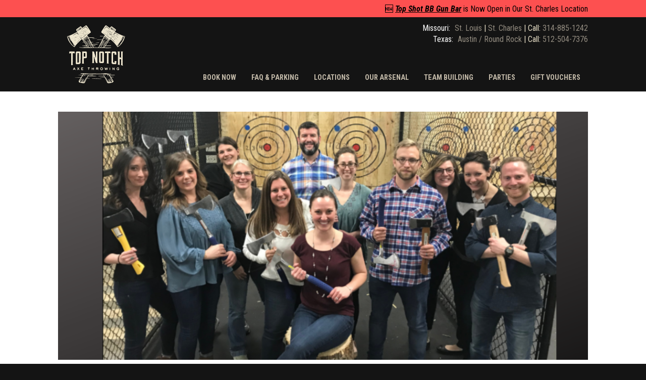

--- FILE ---
content_type: text/html; charset=UTF-8
request_url: https://www.topnotchaxethrowing.com/blog/how-to-host-an-axe-throwing-party/
body_size: 10297
content:
<!doctype html>
<!--[if lt IE 7]><html class="no-js ie ie6 lt-ie9 lt-ie8 lt-ie7" lang="en-US"> <![endif]-->
<!--[if IE 7]><html class="no-js ie ie7 lt-ie9 lt-ie8" lang="en-US"> <![endif]-->
<!--[if IE 8]><html class="no-js ie ie8 lt-ie9" lang="en-US"> <![endif]-->
<!--[if gt IE 8]><!--><html class="no-js" lang="en-US"><!--<![endif]-->
<head>
	<!-- Global site tag (gtag.js) - Google Analytics -->
<script async src="https://www.googletagmanager.com/gtag/js?id=UA-117081388-1"></script>
<script>
  window.dataLayer = window.dataLayer || [];
  function gtag(){dataLayer.push(arguments);}
  gtag('js', new Date());
  gtag('config', 'UA-117081388-1', { 
  	'linker' : {
  		'domains' : ['bookeo.com']
  	}
  });
</script>
<script id="mcjs">!function(c,h,i,m,p){m=c.createElement(h),p=c.getElementsByTagName(h)[0],m.async=1,m.src=i,p.parentNode.insertBefore(m,p)}(document,"script","https://chimpstatic.com/mcjs-connected/js/users/69baee99eada5cfd465f64b22/c36db1b6af7ed4ff9b286c158.js");</script>
<meta charset="UTF-8" />
<meta http-equiv="Content-Type" content="text/html; charset=UTF-8" />
<meta http-equiv="X-UA-Compatible" content="IE=edge">
<meta name="viewport" content="width=device-width, initial-scale=1.0" />
<meta name="designer" content="Shylava LLC" />
<link rel="pingback" href="https://www.topnotchaxethrowing.com/xmlrpc.php" />
<meta http-equiv="Cache-Control" content="max-age=200" />
<script>
var site = {"name":"Top Notch Axe","url":"https:\/\/www.topnotchaxethrowing.com\/","blogurl":"https:\/\/www.topnotchaxethrowing.com\/blog\/","root_dir":"\/home\/topnotchaxe\/public_html\/","theme_dir":"\/home\/topnotchaxe\/public_html\/wp-content\/themes\/tna","current_path":"\/blog\/how-to-host-an-axe-throwing-party\/","theme_url":"https:\/\/www.topnotchaxethrowing.com\/wp-content\/themes\/tna\/","upload_url":"\/\/www.topnotchaxethrowing.com\/wp-content\/uploads\/","ajax_url":"https:\/\/www.topnotchaxethrowing.com\/wp-admin\/admin-ajax.php"};
var msie=0;
</script><!--[if lt IE 7 ]><script>msie=6;</script><![endif]--><!--[if IE 7 ]><script>msie=7;</script><![endif]--><!--[if IE 8 ]><script>msie=8;</script><![endif]--><!--[if IE 9 ]><script>msie=9;</script><![endif]-->
<!--[if lt IE 9]><script src="https://www.topnotchaxethrowing.com/wp-content/themes/tna/lib/js/html5shiv.min.js"></script><script src="https://www.topnotchaxethrowing.com/wp-content/themes/tna/lib/js/respond.js"></script><![endif]-->
<meta name='robots' content='index, follow, max-image-preview:large, max-snippet:-1, max-video-preview:-1' />
	<style>img:is([sizes="auto" i], [sizes^="auto," i]) { contain-intrinsic-size: 3000px 1500px }</style>
	
	<!-- This site is optimized with the Yoast SEO plugin v25.0 - https://yoast.com/wordpress/plugins/seo/ -->
	<title>How to Host an Axe Throwing Party - Top Notch Axe</title>
	<meta name="description" content="Top Notch Axe Throwing is the best place to throw your next company party, birthday party or celebrate any occasion. We can host 100+ people at one time." />
	<link rel="canonical" href="https://www.topnotchaxethrowing.com/blog/how-to-host-an-axe-throwing-party/" />
	<meta property="og:locale" content="en_US" />
	<meta property="og:type" content="article" />
	<meta property="og:title" content="How to Host an Axe Throwing Party - Top Notch Axe" />
	<meta property="og:description" content="Top Notch Axe Throwing is the best place to throw your next company party, birthday party or celebrate any occasion. We can host 100+ people at one time." />
	<meta property="og:url" content="https://www.topnotchaxethrowing.com/blog/how-to-host-an-axe-throwing-party/" />
	<meta property="og:site_name" content="Top Notch Axe" />
	<meta property="article:publisher" content="https://www.facebook.com/TopNotchAxeThrowing/" />
	<meta property="article:published_time" content="2019-08-15T09:39:44+00:00" />
	<meta property="article:modified_time" content="2020-03-05T10:22:51+00:00" />
	<meta property="og:image" content="https://www.topnotchaxethrowing.com/wp-content/uploads/2019/08/Untitled-design.png" />
	<meta property="og:image:width" content="1000" />
	<meta property="og:image:height" content="468" />
	<meta property="og:image:type" content="image/png" />
	<meta name="author" content="Top Notch Axe Throwing" />
	<meta name="twitter:card" content="summary_large_image" />
	<meta name="twitter:label1" content="Written by" />
	<meta name="twitter:data1" content="Top Notch Axe Throwing" />
	<meta name="twitter:label2" content="Est. reading time" />
	<meta name="twitter:data2" content="4 minutes" />
	<script type="application/ld+json" class="yoast-schema-graph">{"@context":"https://schema.org","@graph":[{"@type":"WebPage","@id":"https://www.topnotchaxethrowing.com/blog/how-to-host-an-axe-throwing-party/","url":"https://www.topnotchaxethrowing.com/blog/how-to-host-an-axe-throwing-party/","name":"How to Host an Axe Throwing Party - Top Notch Axe","isPartOf":{"@id":"https://www.topnotchaxethrowing.com/#website"},"primaryImageOfPage":{"@id":"https://www.topnotchaxethrowing.com/blog/how-to-host-an-axe-throwing-party/#primaryimage"},"image":{"@id":"https://www.topnotchaxethrowing.com/blog/how-to-host-an-axe-throwing-party/#primaryimage"},"thumbnailUrl":"https://www.topnotchaxethrowing.com/wp-content/uploads/2019/08/Untitled-design.png","datePublished":"2019-08-15T09:39:44+00:00","dateModified":"2020-03-05T10:22:51+00:00","author":{"@id":"https://www.topnotchaxethrowing.com/#/schema/person/dba0ffcf79d01aad2b55b29e189bace2"},"description":"Top Notch Axe Throwing is the best place to throw your next company party, birthday party or celebrate any occasion. We can host 100+ people at one time.","breadcrumb":{"@id":"https://www.topnotchaxethrowing.com/blog/how-to-host-an-axe-throwing-party/#breadcrumb"},"inLanguage":"en-US","potentialAction":[{"@type":"ReadAction","target":["https://www.topnotchaxethrowing.com/blog/how-to-host-an-axe-throwing-party/"]}]},{"@type":"ImageObject","inLanguage":"en-US","@id":"https://www.topnotchaxethrowing.com/blog/how-to-host-an-axe-throwing-party/#primaryimage","url":"https://www.topnotchaxethrowing.com/wp-content/uploads/2019/08/Untitled-design.png","contentUrl":"https://www.topnotchaxethrowing.com/wp-content/uploads/2019/08/Untitled-design.png","width":1000,"height":468,"caption":"Top Notch Axe Throwing"},{"@type":"BreadcrumbList","@id":"https://www.topnotchaxethrowing.com/blog/how-to-host-an-axe-throwing-party/#breadcrumb","itemListElement":[{"@type":"ListItem","position":1,"name":"Home","item":"https://www.topnotchaxethrowing.com/"},{"@type":"ListItem","position":2,"name":"How to Host an Axe Throwing Party"}]},{"@type":"WebSite","@id":"https://www.topnotchaxethrowing.com/#website","url":"https://www.topnotchaxethrowing.com/","name":"Top Notch Axe","description":"St. Louis Axe Throwing - We Are Top Notch","potentialAction":[{"@type":"SearchAction","target":{"@type":"EntryPoint","urlTemplate":"https://www.topnotchaxethrowing.com/?s={search_term_string}"},"query-input":{"@type":"PropertyValueSpecification","valueRequired":true,"valueName":"search_term_string"}}],"inLanguage":"en-US"},{"@type":"Person","@id":"https://www.topnotchaxethrowing.com/#/schema/person/dba0ffcf79d01aad2b55b29e189bace2","name":"Top Notch Axe Throwing","image":{"@type":"ImageObject","inLanguage":"en-US","@id":"https://www.topnotchaxethrowing.com/#/schema/person/image/","url":"https://secure.gravatar.com/avatar/1d097b3bd97620a09f13ddd04d7d6c599f3b393e562e7c0f8a65dc04a70266b6?s=96&d=mm&r=g","contentUrl":"https://secure.gravatar.com/avatar/1d097b3bd97620a09f13ddd04d7d6c599f3b393e562e7c0f8a65dc04a70266b6?s=96&d=mm&r=g","caption":"Top Notch Axe Throwing"},"sameAs":["https://www.topnotchaxethrowing.com/"]}]}</script>
	<!-- / Yoast SEO plugin. -->


<link rel='dns-prefetch' href='//ajax.googleapis.com' />
<link rel="alternate" type="application/rss+xml" title="Top Notch Axe &raquo; Feed" href="https://www.topnotchaxethrowing.com/feed/" />
<link rel="alternate" type="application/rss+xml" title="Top Notch Axe &raquo; Comments Feed" href="https://www.topnotchaxethrowing.com/comments/feed/" />
<link rel="alternate" type="application/rss+xml" title="Top Notch Axe &raquo; How to Host an Axe Throwing Party Comments Feed" href="https://www.topnotchaxethrowing.com/blog/how-to-host-an-axe-throwing-party/feed/" />
<link rel="stylesheet" id="blog-css" href="https://www.topnotchaxethrowing.com/wp-content/themes/tna/lib/css/blog.css?ver=2023" type="text/css" media="all" />
<link rel="stylesheet" id="bootstrap-css" href="https://www.topnotchaxethrowing.com/wp-content/themes/tna/lib/bootstrap-min/css/bootstrap.min.css?ver=3.3.7" type="text/css" media="all" />
<script type="text/javascript" src="https://ajax.googleapis.com/ajax/libs/jquery/2.2.4/jquery.min.js?ver=2.2.4" id="jquery-js"></script>
<link rel="https://api.w.org/" href="https://www.topnotchaxethrowing.com/wp-json/" /><link rel="alternate" title="JSON" type="application/json" href="https://www.topnotchaxethrowing.com/wp-json/wp/v2/posts/230" /><link rel="EditURI" type="application/rsd+xml" title="RSD" href="https://www.topnotchaxethrowing.com/xmlrpc.php?rsd" />
<meta name="generator" content="WordPress 6.8.3" />
<link rel='shortlink' href='https://www.topnotchaxethrowing.com/?p=230' />

<noscript><link rel="stylesheet" type="text/css" media="all" href="https://www.topnotchaxethrowing.com/wp-content/themes/tna/lib/css/no-script.css?v=2023" /></noscript>
  <!-- favicons -->
<link rel="icon" type="image/png" sizes="32x32" href="https://www.topnotchaxethrowing.com/wp-content/themes/tna/lib/favicons/favicon-32x32.png?v=2">
<link rel="icon" type="image/png" sizes="16x16" href="https://www.topnotchaxethrowing.com/wp-content/themes/tna/lib/favicons/favicon-16x16.png?v=2">
<link rel="manifest" href="https://www.topnotchaxethrowing.com/wp-content/themes/tna/lib/favicons/site.webmanifest?v=2">
<link rel="mask-icon" href="https://www.topnotchaxethrowing.com/wp-content/themes/tna/lib/favicons/safari-pinned-tab.svg?v=2" color="#151515">
<link rel="shortcut icon" href="https://www.topnotchaxethrowing.com/wp-content/themes/tna/lib/favicons/favicon.ico?v=2">
<meta name="msapplication-TileColor" content="#151515">
<meta name="msapplication-config" content="https://www.topnotchaxethrowing.com/wp-content/themes/tna/lib/favicons/browserconfig.xml?v=2">
<meta name="theme-color" content="#151515">
<!-- end favicons -->	
<style>#outer{opacity:0;/* change to 1 with transition after css load */}</style>
</head>

<body class="wp-singular post-template-default single single-post postid-230 single-format-standard wp-theme-tna " data-template="base.twig">
<div id="outer" class="site-container">
<noscript><div class="text-center noscript-msg bg-danger">This site requires Javascript to be enabled for full functionality.</div></noscript>

	<style scoped>
#header-banner.header-banner>.container>.row a, #header-banner.header-banner>.container>.row a.visited { }
#header-banner.header-banner>.container>.row, 
#header-banner.header-banner>.container>.row a, 
#header-banner.header-banner>.container>.row a:visited {
color: #000000;
}
#header-banner.header-banner {
background-color: #fd5050;
}
@media(max-width:400px) {
#header-banner { font-size: 0.7em !important; }
}
</style>
<section class="header-banner" id="header-banner">
   <div class="container">
      <div class="row text-right-center-mobile" ><div class="col-xs-12"><span>🆕 <a href="https://topshotx.com/" target="_blank"><i>Top Shot BB Gun Bar</i></a> is Now Open in Our St. Charles Location</span></div></div>
   </div>
</section>
	<header id="main-header" class="main">
<div class="header-wrapper">
<div id="header-main-block">
<div class="container">
<div class="row">
<div class="col-xs-12 col-sm-12 col-md-2">
<div class="header-logo-row">
 <div id="mainlogo" class="logo "> <a href="https://www.topnotchaxethrowing.com/" title="Top Notch Axe home"><img src="https://www.topnotchaxethrowing.com/wp-content/themes/tna/lib/images/topnotch-axe-throwing-logo-rev.png" alt="Top Notch Axe logo" height="120" width="115" srcset="https://www.topnotchaxethrowing.com/wp-content/themes/tna/lib/images/topnotch-axe-throwing-logo-rev.png 1x,
		https://www.topnotchaxethrowing.com/wp-content/themes/tna/lib/images/topnotch-axe-throwing-logo-rev@2x.png 2x,
		https://www.topnotchaxethrowing.com/wp-content/themes/tna/lib/images/topnotch-axe-throwing-logo-rev@3x.png 3x,
		https://www.topnotchaxethrowing.com/wp-content/themes/tna/lib/images/topnotch-axe-throwing-logo-rev@4x.png 4x" id="mainlogo-img" class="hidden-xxs hidden-xs" /><img src="https://www.topnotchaxethrowing.com/wp-content/themes/tna/lib/images/topnotch-axe-throwing-logo-text-rev.png" alt="Top Notch Axe logo text only" id="mainlogo-img-text" class="visible-xxs visible-xs" height="50" width="150" /></a></div>

<!--<div class="visible-xs mobile-cutline d-none">St. Louis &nbsp; &amp; &nbsp; St. Charles</div>
--></div>

</div>
<div class="col-xs-12 col-sm-12 col-md-10 header-company-info">
<aside id="addressbar" class="addressbar text-xs-center text-right">
	<span class="address-bar-label">Missouri: </span>
	<a href="/book-now/mo/st-louis/" title="Book our St. Louis, MO location">St. Louis</a> <span class="sep">|</span> 
	<a href="/book-now/mo/st-charles/" title="Book our St. Charles, MO location">St. Charles</a> <span class="sep">|</span> 
	<span class="hidden-xs">Call:&nbsp;</span><a href="tel:13148851242" class="tel">314-885-1242</a>
	</aside>
	<aside id="addressbar_tx" class="addressbar text-xs-center text-right">
	<span class="address-bar-label">Texas: </span>
	<a href="/book-now/tx/austin/" title="Book our Austin, TX location">Austin / Round Rock</a> <span class="sep">|</span> 
	<span class="hidden-xs">Call:&nbsp;</span><a href="tel:15125047376" class="tel">512-504-7376</a>
	</aside>

		 
<div class="navbar-container blog-header-nav"> 
<nav class="navbar navbar-blog navbar-default menu-items-7" id="main-nav-ver-two">
	<div class="navbar-header">
		<button type="button" class="navbar-toggle collapsed" data-toggle="collapse" data-target="#mainnav-two-collapse" aria-expanded="false">
			<span class="sr-only">Toggle navigation</span>
			<span class="glyphicon glyphicon-menu-hamburger"></span>
		</button>
	</div>

	<div class="collapse navbar-collapse" id="mainnav-two-collapse">
				<ul class="nav navbar-nav"><li class="dropdown  menu-item menu-item-type-custom menu-item-object-custom menu-item-183 menu-item-has-children"><a href="#" class="dropdown-toggle" data-toggle="dropdown" role="button" aria-haspopup="true" aria-expanded="false">Book Now<span class="glyphicon glyphicon-menu-down"></span></a><ul class="dropdown-menu"><li class="section-title menu-item menu-item-type-custom menu-item-object-custom menu-item-453"><h5 class="section-title"><span>Missouri Axe Throwing</span></h5></li><li class=" menu-item menu-item-type-custom menu-item-object-custom menu-item-398"><a href="https://www.topnotchaxethrowing.com/book-now/mo/st-louis/" class="item-label"><span>St. Louis, MO</span></a></li><li class=" menu-item menu-item-type-post_type menu-item-object-page menu-item-184"><a href="https://www.topnotchaxethrowing.com/book-now/mo/st-charles/" class="item-label"><span>St. Charles, MO</span></a></li><li class="section-title menu-item menu-item-type-custom menu-item-object-custom menu-item-454"><h5 class="section-title"><span>Texas Axe Throwing</span></h5></li><li class=" menu-item menu-item-type-post_type menu-item-object-page menu-item-452"><a href="https://www.topnotchaxethrowing.com/book-now/tx/austin/" class="item-label"><span>Book Now – Austin, TX</span></a></li></ul></li><li class="blog-nav-item text-uppercase   menu-item menu-item-type-post_type menu-item-object-page menu-item-18"><a href="https://www.topnotchaxethrowing.com/faq/"><span>FAQ & Parking</span></a></li><li class="blog-nav-item text-uppercase   menu-item menu-item-type-post_type menu-item-object-page menu-item-278"><a href="https://www.topnotchaxethrowing.com/locations/"><span>Locations</span></a></li><li class="blog-nav-item text-uppercase   menu-item menu-item-type-custom menu-item-object-custom menu-item-279"><a href="/blog/more-than-axe-throwing-how-to-throw-ninja-stars-and-throwing-cards/"><span>Our Arsenal</span></a></li><li class="blog-nav-item text-uppercase   menu-item menu-item-type-post_type menu-item-object-page menu-item-57"><a href="https://www.topnotchaxethrowing.com/team-building/"><span>Team Building</span></a></li><li class="blog-nav-item text-uppercase   menu-item menu-item-type-post_type menu-item-object-page menu-item-150"><a href="https://www.topnotchaxethrowing.com/parties/"><span>Parties</span></a></li><li class="dropdown highlight menu-item menu-item-type-post_type menu-item-object-page menu-item-280 menu-item-has-children"><a href="https://www.topnotchaxethrowing.com/gift-vouchers/" class="dropdown-toggle" data-toggle="dropdown" role="button" aria-haspopup="true" aria-expanded="false">Gift Vouchers<span class="glyphicon glyphicon-menu-down"></span></a><ul class="dropdown-menu"><li class=" menu-item menu-item-type-post_type menu-item-object-page menu-item-479"><a href="https://www.topnotchaxethrowing.com/gift-vouchers/mo/" class="item-label"><span>Gift Vouchers – MO</span></a></li><li class=" menu-item menu-item-type-post_type menu-item-object-page menu-item-478"><a href="https://www.topnotchaxethrowing.com/gift-vouchers/tx/" class="item-label"><span>Gift Vouchers – TX</span></a></li></ul></li></ul>			<aside id="social-menu-links-mobile" class="text-center hidden-md hidden-sm hidden-lg">
				<div class="social-nav">
					<ul class="menu menu-horz">
													<li class="footer-tripadvisor"><a href="https://www.tripadvisor.com/Attraction_Review-g44881-d13991977-Reviews-Top_Notch_Axe_Throwing-Saint_Louis_Missouri.html" target="_blank"><img src="https://www.topnotchaxethrowing.com/wp-content/themes/tna/lib/icons/trip-advisor-icon-header.png" alt="Tripadvisor" class="icon" /></a></li>
																			<li class="footer-facebook"><a href="https://www.facebook.com/TopNotchAxeThrowing/" target="_blank"><img src="https://www.topnotchaxethrowing.com/wp-content/themes/tna/lib/icons/facebook-icon-header.png" alt="Facebook" class="icon" /></a></li>
																			<li class="footer-googlereviews last-item"><a href="https://www.google.com/search?q=Top+Notch+Axe+Throwing+St.+Louis,+440+N+4th+St+%23170,+St.+Louis,+MO+63102&ludocid=17588163045382983836#lrd=0x87d8b2e02d2a5197:0xf415b51a8bb4909c,3" target="_blank"><img src="https://www.topnotchaxethrowing.com/wp-content/themes/tna/lib/icons/google-icon-header.png" alt="Google reviews" class="icon" /></a></li>
																			<li class="footer-yelp last-item"><a href="https://www.yelp.com/biz/top-notch-axe-throwing-st-louis-st-louis-2" target="_blank"><img src="https://www.topnotchaxethrowing.com/wp-content/themes/tna/lib/icons/yelp-icon-header.png" alt="Yelp reviews" class="icon" /></a></li>
											</ul>
				</div>
		</aside>
	</div>
</nav>
 </div>
</div>
<!-- end .row --></div>
<!-- end .container --></div>
<!-- end #main-header-block --></div>
<div class="hide"><nav class="navbar navbar-default menu-items-7" id="mainnav">
<div class="container">
<div class="row">
	<div class="navbar-header">
		<button type="button" class="navbar-toggle collapsed" data-toggle="collapse" data-target="#mainnav-collapse" aria-expanded="false">
			<span class="sr-only">Toggle navigation</span>
			<span class="glyphicon glyphicon-menu-hamburger"></span>
		</button>
	</div>
	
	<div class="collapse navbar-collapse" id="mainnav-collapse">
		<div class="menu-main-menu-container">
		<ul class="nav navbar-nav"><li class="dropdown  menu-item menu-item-type-custom menu-item-object-custom menu-item-183 menu-item-has-children"><a href="#" class="dropdown-toggle" data-toggle="dropdown" role="button" aria-haspopup="true" aria-expanded="false">Book Now<span class="glyphicon glyphicon-menu-down"></span></a><ul class="dropdown-menu"><li class="section-title menu-item menu-item-type-custom menu-item-object-custom menu-item-453"><h5 class="section-title"><span>Missouri Axe Throwing</span></h5></li><li class=" menu-item menu-item-type-custom menu-item-object-custom menu-item-398"><a href="https://www.topnotchaxethrowing.com/book-now/mo/st-louis/" class="item-label"><span>St. Louis, MO</span></a></li><li class=" menu-item menu-item-type-post_type menu-item-object-page menu-item-184"><a href="https://www.topnotchaxethrowing.com/book-now/mo/st-charles/" class="item-label"><span>St. Charles, MO</span></a></li><li class="section-title menu-item menu-item-type-custom menu-item-object-custom menu-item-454"><h5 class="section-title"><span>Texas Axe Throwing</span></h5></li><li class=" menu-item menu-item-type-post_type menu-item-object-page menu-item-452"><a href="https://www.topnotchaxethrowing.com/book-now/tx/austin/" class="item-label"><span>Book Now – Austin, TX</span></a></li></ul></li><li class=" menu-item menu-item-type-post_type menu-item-object-page menu-item-18"><a href="https://www.topnotchaxethrowing.com/faq/"><span>FAQ & Parking</span></a></li><li class=" menu-item menu-item-type-post_type menu-item-object-page menu-item-278"><a href="https://www.topnotchaxethrowing.com/locations/"><span>Locations</span></a></li><li class=" menu-item menu-item-type-custom menu-item-object-custom menu-item-279"><a href="/blog/more-than-axe-throwing-how-to-throw-ninja-stars-and-throwing-cards/"><span>Our Arsenal</span></a></li><li class=" menu-item menu-item-type-post_type menu-item-object-page menu-item-57"><a href="https://www.topnotchaxethrowing.com/team-building/"><span>Team Building</span></a></li><li class=" menu-item menu-item-type-post_type menu-item-object-page menu-item-150"><a href="https://www.topnotchaxethrowing.com/parties/"><span>Parties</span></a></li><li class="dropdown highlight menu-item menu-item-type-post_type menu-item-object-page menu-item-280 menu-item-has-children"><a href="https://www.topnotchaxethrowing.com/gift-vouchers/" class="dropdown-toggle" data-toggle="dropdown" role="button" aria-haspopup="true" aria-expanded="false">Gift Vouchers<span class="glyphicon glyphicon-menu-down"></span></a><ul class="dropdown-menu"><li class=" menu-item menu-item-type-post_type menu-item-object-page menu-item-479"><a href="https://www.topnotchaxethrowing.com/gift-vouchers/mo/" class="item-label"><span>Gift Vouchers – MO</span></a></li><li class=" menu-item menu-item-type-post_type menu-item-object-page menu-item-478"><a href="https://www.topnotchaxethrowing.com/gift-vouchers/tx/" class="item-label"><span>Gift Vouchers – TX</span></a></li></ul></li></ul>			</div>
	</div>
</div>
<!-- end .container --></div>
</nav>
</div>
<!-- end .header-wrapper --></div>
</header>

<main id="main-content-block">



<section class="content blog-post">
<div class="container main-container">
<div class="row">
<article class="post-230 post type-post status-publish format-standard has-post-thumbnail hentry category-company-party-venue category-parties">
<div class="post-cover padtop x2"><div class="col-xs-12"><img src="https://www.topnotchaxethrowing.com/wp-content/uploads/2019/08/Untitled-design.png" alt="Top Notch Axe Throwing" class="img img-responsive" /></div></div>
<div class="clearfix"></div>
<div class="maincol col-md-12 col-xs-12">
<div class="hgroup">
<h1>How to Host an Axe Throwing Party</h1>
<div class="post-listing-date">August 15, 2019, by: <span class="text-capitalize">Top Notch Axe Throwing</span></div>
</div>


<div class="post-copy padtop">
<p><span style="font-weight: 400;">Are you looking for something fun to do with your co-workers and friends? With three locations in the St. Louis area, Top Notch Axe Throwing is the best place to throw your next company party, birthday party or celebrate any occasion.</span></p>
<p><span style="font-weight: 400;">In fact, we’re rated</span><span style="font-weight: 400;"> #1 for Fun Activities &amp; Games on <a href="https://www.tripadvisor.com/Attraction_Review-g44881-d13991977-Reviews-Top_Notch_Axe_Throwing_St_Louis-Saint_Louis_Missouri.html" target="_blank" rel="noopener noreferrer">TripAdvisor</a> in St. Louis with 3 locations!</span></p>
<p><span style="font-weight: 400;">Give us a call (314-885-1242) or <a href="https://www.topnotchaxethrowing.com/contact-large-groups/">contact us online</a> to check availability for your preferred date and time. Parties are usually 1.5 - 2 hours long. We typically respond within 24 hours of being contacted.</span></p>
<h2>What You Need to Know</h2>
<p><span style="font-weight: 400;">Here’s what you need to know in order to host an axe throwing party:</span></p>
<ol>
<li style="font-weight: 400;"><b>Make a Reservation</b><span style="font-weight: 400;"> - Please give us time to prepare for your party. We have a team of people available to help you.</span></li>
<li style="font-weight: 400;"><b>Pricing</b><span style="font-weight: 400;"> - Pricing includes the ability for you to bring your own food and drinks. </span></li>
<li style="font-weight: 400;"><b>It’s All Yours</b><span style="font-weight: 400;"> - You can reserve an entire Top Notch location for an exclusive event. Talk to us about the details of your event to see if you qualify.</span></li>
<li style="font-weight: 400;"><b>100+ People Welcome</b><span style="font-weight: 400;"> - We can handle over 100 people at one time at any of our locations.</span></li>
<li style="font-weight: 400;"><b>BYOB or Catering</b><span style="font-weight: 400;"> - Catering is available. </span><span style="font-weight: 400;">We offer breakfast food, BBQ, wings, plenty of apps, boxed lunches, Italian food and even a buffet. Or you can BYOB snacks, cupcakes and drinks.</span></li>
<li style="font-weight: 400;"><b>It’s Safe</b><span style="font-weight: 400;"> - Safety is important to us. Kids 8+ are able to throw axes with appropriate adult supervision. We also welcome all ages. Just be sure you can handle lifting several pounds over your head and are able to throw those pounds in a forward motion.</span></li>
<li style="font-weight: 400;"><b>Groups Large and Small</b><span style="font-weight: 400;"> - We consider groups of 24+ people to be large groups. We recommend having a group of at least 6 people if you aim to have your own lane. Although we can promise it, we place 6 - 12 people per lane depending on occupancy.</span></li>
<li style="font-weight: 400;"><b>Celebrations Welcome</b><span style="font-weight: 400;"> - Host your Company Party, Birthday Party, Bachelor/Bachelorette, Homecoming, Graduation or whatever type of party you want at Top Notch. </span></li>
</ol>
<h2><span style="font-weight: 400;">What’s Included?</span></h2>
<p><span style="font-weight: 400;">When you make a party reservation, you’ll have a dedicated Axe Master. This means you’ll have all the help you need on-site to set-up, learn to throw axes, have fun and tear down. Depending on the size of your party, you’ll have a dedicated axe throwing lane, a set of lanes or the entire space.</span></p>
<div id="attachment_231" style="width: 310px" class="wp-caption aligncenter"><a href="https://www.topnotchaxethrowing.com/parties/"><img loading="lazy" decoding="async" aria-describedby="caption-attachment-231" class="wp-image-231 size-medium" src="https://www.topnotchaxethrowing.com/wp-content/uploads/2019/08/Screenshot-2019-08-15-at-5.14.29-AM-300x206.png" alt="Top Notch Axe Master" width="300" height="206" srcset="https://www.topnotchaxethrowing.com/wp-content/uploads/2019/08/Screenshot-2019-08-15-at-5.14.29-AM-300x206.png 300w, https://www.topnotchaxethrowing.com/wp-content/uploads/2019/08/Screenshot-2019-08-15-at-5.14.29-AM-768x529.png 768w, https://www.topnotchaxethrowing.com/wp-content/uploads/2019/08/Screenshot-2019-08-15-at-5.14.29-AM.png 866w" sizes="auto, (max-width: 300px) 100vw, 300px" /></a><p id="caption-attachment-231" class="wp-caption-text">Steven, Top Notch Axe Master, ready for your next party.</p></div>
<p><span style="font-weight: 400;">We have extra tables on hand to place food and drinks. This is especially handy when you order through Top Notch. </span><span style="font-weight: 400;">There is a minimum catering order of $350 in addition to drink costs. We offer breakfast food, BBQ, wings, plenty of apps, boxed lunches, Italian food and even a buffet. Here's our <a href="https://www.topnotchaxethrowing.com/wp-content/uploads/2018/09/Top-Notch-Axe-Catering-Menu.pdf">catering menu</a>.</span></p>
<p><span style="font-weight: 400;">Finally, you’ll have access to throwing cards and ninja stars in addition to our regular axes.</span></p>
<div id="attachment_202" style="width: 310px" class="wp-caption aligncenter"><img loading="lazy" decoding="async" aria-describedby="caption-attachment-202" class="size-medium wp-image-202" src="https://www.topnotchaxethrowing.com/wp-content/uploads/2019/05/Screenshot-2019-05-13-at-8.17.39-AM-300x287.png" alt="" width="300" height="287" srcset="https://www.topnotchaxethrowing.com/wp-content/uploads/2019/05/Screenshot-2019-05-13-at-8.17.39-AM-300x287.png 300w, https://www.topnotchaxethrowing.com/wp-content/uploads/2019/05/Screenshot-2019-05-13-at-8.17.39-AM-768x734.png 768w, https://www.topnotchaxethrowing.com/wp-content/uploads/2019/05/Screenshot-2019-05-13-at-8.17.39-AM.png 835w" sizes="auto, (max-width: 300px) 100vw, 300px" /><p id="caption-attachment-202" class="wp-caption-text">Throwing cards and ninja stars can be thrown during your party.</p></div>
<h2><span style="font-weight: 400;">Did you know?</span></h2>
<p><span style="font-weight: 400;">Axe throwing is a terrific way to celebrate your birthday. We've made it easy for you to book an axe-throwing birthday party online. Birthday Policy: If it's your birthday, you can throw axes at Top Notch for free with a group reservation of 6+ people within 4 days of your birthday. In fact, for every 6 people at your party, the 7th person is free (for example, pay for 18 people and 3 people are free for a total of 21 party members). You must show your state-issued ID (or equivalent) with your birthday on it when you arrive at Top Notch. The group of 6 or more people must book online ahead of time and note it's for a birthday party. Other discounts cannot be included for birthday parties. </span><a href="https://www.topnotchaxethrowing.com/blog/throw-axes-for-free-on-your-birthday/"><span style="font-weight: 400;">Follow these instructions</span></a><span style="font-weight: 400;"> for booking online.</span></p>
<h2><span style="font-weight: 400;">We’re Rated #1</span></h2>
<p><span style="font-weight: 400;">Top Notch Axe Throwing is the #1 <a href="https://www.tripadvisor.com/Attraction_Review-g44881-d13991977-Reviews-Top_Notch_Axe_Throwing_St_Louis-Saint_Louis_Missouri.html" target="_blank" rel="noopener noreferrer">axe throwing company</a> in the St. Louis Area. Here’s what people are saying….</span></p>
<p><span style="font-weight: 400;">“We had a blast and a bit of a workout-- a hit with everyone in our group aged 23-57! Our Axe Master Greg did a great job showing us the ropes. Threw axes of all sizes plus ninja stars and cards. No one got hurt. Really. I'm sure we'll go again.” - </span><i><span style="font-weight: 400;">Carla F</span></i></p>
<p><span style="font-weight: 400;">“The best time ever! I went for my buddies bachelor party for a starting place. It turned out to be one of the funnest places I've ever been too. The staff is awesome!” - </span><i><span style="font-weight: 400;">Jeff W</span></i></p>

</div>
<!-- end .maincol --></div>

<div class="clearfix"></div>
</article>

<section class="padtop x2">
	<div class="container">
			<div class="col-xs-12 text-center padtop ">
		<ul class="menu horz single-post-share">
			<li><a href="http://www.facebook.com/sharer.php?u=https://www.topnotchaxethrowing.com/blog/how-to-host-an-axe-throwing-party/" title="Share on Facebook" target="_blank"><img src="https://www.topnotchaxethrowing.com/wp-content/themes/tna/lib/icons/facebook-share-icon.png" alt="Facebook Share Icon"></li>
			<li><a href="https://www.tripadvisor.com/Attraction_Review-g44881-d13991977-Reviews-Top_Notch_Axe_Throwing_St_Louis-Saint_Louis_Missouri.html?m=19905" title="Share on Trip Advisor" target="_blank"><img src="https://www.topnotchaxethrowing.com/wp-content/themes/tna/lib/icons/trip-advisor-share-icon.png" alt="Trip Advisor Share Icon"></a></li>
		</ul>
	</div>
	<div class="col-xs-12 padtop x4"></div>
	</div>
</section>

<section id="blog-after-listing" class="padtop">
	<div class="container"><div class="widget_text widget blog-cta-widget"><div class="textwidget custom-html-widget"><div class="col-xs-12">
	<a href="https://www.topnotchaxethrowing.com/book-now/"><img src="https://www.topnotchaxethrowing.com/wp-content/uploads/2018/08/bring-your-crew.jpg" alt="Bring Your Crew" class="img img-responsive"></a>
</div></div></div>
</div>
</section>

<div class="clearfix padtop x4"></div>

<!-- end .row --></div>
<!-- end .container --></div>

</section>

</main>

  <footer class="site-footer main main-info-bar" role="contentinfo" itemscope="itemscope" itemtype="http://schema.org/WPFooter">
<div class="container">
<div class="row">
  <div class="col-xs-12 text-center">
    <div class="logo footer-logo"><a href="https://www.topnotchaxethrowing.com"><span class="hidden" aria-hidden="false">Top Notch Axe Throwing logo</span></a></div>
  </div>
</div>
<div id="row-footer-locations" class="row justify-content-center text-center">
  <div class="col-12 col-md-8 mo-locations">
    <h3>Missouri Axe Throwing Locations</h3>
    <div class="row justify-content-center">
      <div class="col-xs-12 col-sm-6 col-one">
        <div class="contact-info ">
          <h4>St. Louis, MO</h4>
          <p class="address">440&nbsp;N&nbsp;4th&nbsp;St&nbsp;#170 <br />
            St.&nbsp;Louis, MO&nbsp;63102</p>
          <p class="book-now-button"><a href="https://www.topnotchaxethrowing.com/book-now/mo/st-louis/" class="btn btn-outlined">Book Now</a></p>
          <p class="map-button"><a href="https://goo.gl/maps/JnPzBSURBcx" target="_blank" class="" title="Map and directions to our St. Louis, MO Top Notch Axe Throwing location">Map &amp; Directions</a></p>
          <div class="social-nav">
            <ul class="menu menu-horz">
                            <li class="footer-tripadvisor"><a href="https://www.tripadvisor.com/Attraction_Review-g44881-d13991977-Reviews-Top_Notch_Axe_Throwing-Saint_Louis_Missouri.html" target="_blank"><img src="[data-uri]" data-src="https://www.topnotchaxethrowing.com/wp-content/themes/tna/lib/icons/trip-advisor-icon.png" alt="Tripadvisor" class="icon" height="38" width="38"/></a></li>
              
                            <li class="footer-googlereviews"><a href="https://www.google.com/search?q=Top+Notch+Axe+Throwing+St.+Louis,+440+N+4th+St+%23170,+St.+Louis,+MO+63102&ludocid=17588163045382983836#lrd=0x87d8b2e02d2a5197:0xf415b51a8bb4909c,3" target="_blank"><img src="[data-uri]" data-src="https://www.topnotchaxethrowing.com/wp-content/themes/tna/lib/icons/google-icon.png" alt="Google reviews" class="icon" height="38" width="38"/></a></li>
              
                            <li class="footer-facebook"><a href="https://www.facebook.com/TopNotchAxeThrowing/" target="_blank"><img src="[data-uri]" data-src="https://www.topnotchaxethrowing.com/wp-content/themes/tna/lib/icons/facebook-icon.png" alt="Facebook" class="icon" height="38" width="38"/></a></li>
                          </ul>
          </div>
        </div>
        <!-- /.col --></div>
      <div class="col-xs-12 col-sm-6 col-two">
        <div class="contact-info">
          <h4>St. Charles, MO</h4>
          <p class="address">5055&nbsp;Highway&nbsp;N <br />
            St.&nbsp;Charles, MO&nbsp;63304</p>
          <p class="book-now-button"><a href="https://www.topnotchaxethrowing.com/book-now/mo/st-charles/" class="btn btn-outlined">Book Now</a></p>
          <p class="map-button"><a href="https://goo.gl/maps/u9j1Zv3RLCB2" target="_blank" class="" title="Map and directions to our St. Charles, MO Top Notch Axe Throwing location">Map &amp; Directions</a></p>
          <div class="social-nav">
            <ul class="menu menu-horz">
                            <li class="footer-tripadvisor"><a href="https://www.tripadvisor.com/Attraction_Review-g44876-d16760522-Reviews-Top_Notch_Axe_Throwing-Saint_Charles_Missouri.html" target="_blank"><img src="[data-uri]" data-src="https://www.topnotchaxethrowing.com/wp-content/themes/tna/lib/icons/trip-advisor-icon.png" alt="Tripadvisor" class="icon" height="38" width="38"/></a></li>
              
                            <li class="footer-googlereviews"><a href="https://www.google.com/search?ei=HlLUXKwEh97mAq6_pLgN&q=Top+Notch+Axe+Throwing+St.Charles&oq=Top+Notch+Axe+Throwing+St.Charles&gs_l=psy-ab.3..0i22i30l2.28052.29226..29442...0.0..0.100.748.7j1" target="_blank"><img src="[data-uri]" data-src="https://www.topnotchaxethrowing.com/wp-content/themes/tna/lib/icons/google-icon.png" alt="Google reviews" class="icon" height="38" width="38"/></a></li>
                                          <li class="footer-facebook"><a href="https://www.facebook.com/Topnotchaxethrowingstcharles/" target="_blank"><img src="[data-uri]" data-src="https://www.topnotchaxethrowing.com/wp-content/themes/tna/lib/icons/facebook-icon.png" alt="Facebook" class="icon" height="38" width="38"/></a></li>
                          </ul>
          </div>
        </div>
        <!-- /.col --></div>
    </div>
    <!-- /.col.mo-locations --></div>
  
  <div class="col-12 col-md-4 tx-locations">
    <h3>Texas Axe Throwing Locations</h3>
    <div class="row">
      <div class="col-xs-12">
        <div class="contact-info ">
          <h4>Austin</h4>
          <p class="address">1201&nbsp;S&nbsp;I-35&nbsp;Frontage&nbsp;Rd <br />
            Round&nbsp;Rock, TX&nbsp;78664</p>
          <p class="book-now-button"><a href="https://www.topnotchaxethrowing.com/book-now/tx/austin/" class="btn btn-outlined">Book Now</a></p>
                    <p class="map-button"><a href="https://www.google.com/maps/place/Top+Notch+Axe+Throwing+Round+Rock/@30.500455,-97.6805461,17z/data=!3m1!4b1!4m5!3m4!1s0x0:0x2d093635477aec15!8m2!3d30.500455!4d-97.6783574" target="_blank" class="" title="Map and directions to our Austin, TX Top Notch Axe Throwing location">Map &amp; Directions</a></p>
                    <div class="social-nav">
            <ul class="menu menu-horz">
              
              
                            <li class="footer-facebook"><a href="https://www.facebook.com/TopNotchAxe" target="_blank"><img src="[data-uri]" data-src="https://www.topnotchaxethrowing.com/wp-content/themes/tna/lib/icons/facebook-icon.png" alt="Facebook" class="icon" height="38" width="38"/></a></li>
                          </ul>
          </div>
        </div>
      </div>
      <!-- /.row --></div>
    <!-- /.col.tx-locations --></div>

  <!-- end .row --></div>
<div class="row">
  <div class="col-xs-12 padtop 2">
    <div class="contact-info-shared">
      <p class="phone larger">Call: <span id="company-phone-block"><span id="company-phone-mo"><a href="tel:13148851242" class="tel">314-885-1242</a> (MO)</span><span class="sep"> &nbsp;or&nbsp; </span><span id="company-phone-tx"><a href="tel:15125047376" class="tel">512-504-7376</a> (TX)</span></span></p>
      <p><span class="email"><a href="https://www.topnotchaxethrowing.com/contact/">E-mail Us</a></span> | <a href="/blog/">Axe Throwing Blog</a> </p>
    </div>
  </div>
  <div class="col-xs-12">
    <div class="disclaimer">
      <p>&copy; 2026 Top Notch Axe Throwing | All Rights Reserved</p>
    </div>
  </div>
   
  <!-- end .row --></div>
<!-- end .container --></div>
</footer>

	<script type="speculationrules">
{"prefetch":[{"source":"document","where":{"and":[{"href_matches":"\/*"},{"not":{"href_matches":["\/wp-*.php","\/wp-admin\/*","\/wp-content\/uploads\/*","\/wp-content\/*","\/wp-content\/plugins\/*","\/wp-content\/themes\/tna\/*","\/*\\?(.+)"]}},{"not":{"selector_matches":"a[rel~=\"nofollow\"]"}},{"not":{"selector_matches":".no-prefetch, .no-prefetch a"}}]},"eagerness":"conservative"}]}
</script>
<link rel="stylesheet" id="glyphicons-css" href="https://www.topnotchaxethrowing.com/wp-content/themes/tna/lib/css/glyphicons.css?ver=2023" type="text/css" media="all" />
<link rel="stylesheet" id="shared-css" href="https://www.topnotchaxethrowing.com/wp-content/themes/tna/lib/css/shared.css?ver=2023" type="text/css" media="all" />
<link rel="stylesheet" id="roboto-font-css" href="https://fonts.googleapis.com/css?family=Archivo+Black%7CRoboto+Condensed%3A400%2C400i%2C700%2C700i&#038;display=swap&#038;ver=2023" type="text/css" media="all" />
<script type="text/javascript" src="https://www.topnotchaxethrowing.com/wp-includes/js/dist/hooks.min.js?ver=4d63a3d491d11ffd8ac6" id="wp-hooks-js"></script>
<script type="text/javascript" src="https://www.topnotchaxethrowing.com/wp-includes/js/dist/i18n.min.js?ver=5e580eb46a90c2b997e6" id="wp-i18n-js"></script>
<script type="text/javascript" id="wp-i18n-js-after">
/* <![CDATA[ */
wp.i18n.setLocaleData( { 'text direction\u0004ltr': [ 'ltr' ] } );
/* ]]> */
</script>
<script type="text/javascript" src="https://www.topnotchaxethrowing.com/wp-content/plugins/contact-form-7/includes/swv/js/index.js?ver=6.0.6" id="swv-js"></script>
<script type="text/javascript" id="contact-form-7-js-before">
/* <![CDATA[ */
var wpcf7 = {
    "api": {
        "root": "https:\/\/www.topnotchaxethrowing.com\/wp-json\/",
        "namespace": "contact-form-7\/v1"
    }
};
/* ]]> */
</script>
<script type="text/javascript" src="https://www.topnotchaxethrowing.com/wp-content/plugins/contact-form-7/includes/js/index.js?ver=6.0.6" id="contact-form-7-js"></script>
<script async type="text/javascript" src="https://www.topnotchaxethrowing.com/wp-content/themes/tna/lib/bootstrap-min/js/bootstrap.min.js?ver=3.3.7" id="bootstrap-js"></script>
<script defer type="text/javascript" src="https://www.topnotchaxethrowing.com/wp-content/themes/tna/lib/js/resizer.js?ver=1.0.0" id="resizer-js"></script>
<script defer type="text/javascript" src="https://www.topnotchaxethrowing.com/wp-content/themes/tna/lib/js/app.js?ver=1" id="shared-js"></script>
<script type="text/javascript" src="https://www.google.com/recaptcha/api.js?render=6LejrbUUAAAAADx5a6uXjBlfVaJh8TvIBNAJDhIe&amp;ver=3.0" id="google-recaptcha-js"></script>
<script type="text/javascript" src="https://www.topnotchaxethrowing.com/wp-includes/js/dist/vendor/wp-polyfill.min.js?ver=3.15.0" id="wp-polyfill-js"></script>
<script type="text/javascript" id="wpcf7-recaptcha-js-before">
/* <![CDATA[ */
var wpcf7_recaptcha = {
    "sitekey": "6LejrbUUAAAAADx5a6uXjBlfVaJh8TvIBNAJDhIe",
    "actions": {
        "homepage": "homepage",
        "contactform": "contactform"
    }
};
/* ]]> */
</script>
<script type="text/javascript" src="https://www.topnotchaxethrowing.com/wp-content/plugins/contact-form-7/modules/recaptcha/index.js?ver=6.0.6" id="wpcf7-recaptcha-js"></script>

  <script type="text/javascript">!function(){var b=function(){window.__AudioEyeSiteHash = "ece7e0362312878ea34661b89264cf80"; var a=document.createElement("script");a.src="https://wsmcdn.audioeye.com/aem.js";a.type="text/javascript";a.setAttribute("async","");document.getElementsByTagName("body")[0].appendChild(a)};"complete"!==document.readyState?window.addEventListener?window.addEventListener("load",b):window.attachEvent&&window.attachEvent("onload",b):b()}();</script>
	
<!-- end #outer --></div>
<style>#outer { opacity: 1; transition: opacity 600ms linear; }</style>
</body>
</html>
<!-- Page rendered in 0.1561 seconds. -->

--- FILE ---
content_type: text/html; charset=utf-8
request_url: https://www.google.com/recaptcha/api2/anchor?ar=1&k=6LejrbUUAAAAADx5a6uXjBlfVaJh8TvIBNAJDhIe&co=aHR0cHM6Ly93d3cudG9wbm90Y2hheGV0aHJvd2luZy5jb206NDQz&hl=en&v=PoyoqOPhxBO7pBk68S4YbpHZ&size=invisible&anchor-ms=20000&execute-ms=30000&cb=njfymega3z3e
body_size: 48744
content:
<!DOCTYPE HTML><html dir="ltr" lang="en"><head><meta http-equiv="Content-Type" content="text/html; charset=UTF-8">
<meta http-equiv="X-UA-Compatible" content="IE=edge">
<title>reCAPTCHA</title>
<style type="text/css">
/* cyrillic-ext */
@font-face {
  font-family: 'Roboto';
  font-style: normal;
  font-weight: 400;
  font-stretch: 100%;
  src: url(//fonts.gstatic.com/s/roboto/v48/KFO7CnqEu92Fr1ME7kSn66aGLdTylUAMa3GUBHMdazTgWw.woff2) format('woff2');
  unicode-range: U+0460-052F, U+1C80-1C8A, U+20B4, U+2DE0-2DFF, U+A640-A69F, U+FE2E-FE2F;
}
/* cyrillic */
@font-face {
  font-family: 'Roboto';
  font-style: normal;
  font-weight: 400;
  font-stretch: 100%;
  src: url(//fonts.gstatic.com/s/roboto/v48/KFO7CnqEu92Fr1ME7kSn66aGLdTylUAMa3iUBHMdazTgWw.woff2) format('woff2');
  unicode-range: U+0301, U+0400-045F, U+0490-0491, U+04B0-04B1, U+2116;
}
/* greek-ext */
@font-face {
  font-family: 'Roboto';
  font-style: normal;
  font-weight: 400;
  font-stretch: 100%;
  src: url(//fonts.gstatic.com/s/roboto/v48/KFO7CnqEu92Fr1ME7kSn66aGLdTylUAMa3CUBHMdazTgWw.woff2) format('woff2');
  unicode-range: U+1F00-1FFF;
}
/* greek */
@font-face {
  font-family: 'Roboto';
  font-style: normal;
  font-weight: 400;
  font-stretch: 100%;
  src: url(//fonts.gstatic.com/s/roboto/v48/KFO7CnqEu92Fr1ME7kSn66aGLdTylUAMa3-UBHMdazTgWw.woff2) format('woff2');
  unicode-range: U+0370-0377, U+037A-037F, U+0384-038A, U+038C, U+038E-03A1, U+03A3-03FF;
}
/* math */
@font-face {
  font-family: 'Roboto';
  font-style: normal;
  font-weight: 400;
  font-stretch: 100%;
  src: url(//fonts.gstatic.com/s/roboto/v48/KFO7CnqEu92Fr1ME7kSn66aGLdTylUAMawCUBHMdazTgWw.woff2) format('woff2');
  unicode-range: U+0302-0303, U+0305, U+0307-0308, U+0310, U+0312, U+0315, U+031A, U+0326-0327, U+032C, U+032F-0330, U+0332-0333, U+0338, U+033A, U+0346, U+034D, U+0391-03A1, U+03A3-03A9, U+03B1-03C9, U+03D1, U+03D5-03D6, U+03F0-03F1, U+03F4-03F5, U+2016-2017, U+2034-2038, U+203C, U+2040, U+2043, U+2047, U+2050, U+2057, U+205F, U+2070-2071, U+2074-208E, U+2090-209C, U+20D0-20DC, U+20E1, U+20E5-20EF, U+2100-2112, U+2114-2115, U+2117-2121, U+2123-214F, U+2190, U+2192, U+2194-21AE, U+21B0-21E5, U+21F1-21F2, U+21F4-2211, U+2213-2214, U+2216-22FF, U+2308-230B, U+2310, U+2319, U+231C-2321, U+2336-237A, U+237C, U+2395, U+239B-23B7, U+23D0, U+23DC-23E1, U+2474-2475, U+25AF, U+25B3, U+25B7, U+25BD, U+25C1, U+25CA, U+25CC, U+25FB, U+266D-266F, U+27C0-27FF, U+2900-2AFF, U+2B0E-2B11, U+2B30-2B4C, U+2BFE, U+3030, U+FF5B, U+FF5D, U+1D400-1D7FF, U+1EE00-1EEFF;
}
/* symbols */
@font-face {
  font-family: 'Roboto';
  font-style: normal;
  font-weight: 400;
  font-stretch: 100%;
  src: url(//fonts.gstatic.com/s/roboto/v48/KFO7CnqEu92Fr1ME7kSn66aGLdTylUAMaxKUBHMdazTgWw.woff2) format('woff2');
  unicode-range: U+0001-000C, U+000E-001F, U+007F-009F, U+20DD-20E0, U+20E2-20E4, U+2150-218F, U+2190, U+2192, U+2194-2199, U+21AF, U+21E6-21F0, U+21F3, U+2218-2219, U+2299, U+22C4-22C6, U+2300-243F, U+2440-244A, U+2460-24FF, U+25A0-27BF, U+2800-28FF, U+2921-2922, U+2981, U+29BF, U+29EB, U+2B00-2BFF, U+4DC0-4DFF, U+FFF9-FFFB, U+10140-1018E, U+10190-1019C, U+101A0, U+101D0-101FD, U+102E0-102FB, U+10E60-10E7E, U+1D2C0-1D2D3, U+1D2E0-1D37F, U+1F000-1F0FF, U+1F100-1F1AD, U+1F1E6-1F1FF, U+1F30D-1F30F, U+1F315, U+1F31C, U+1F31E, U+1F320-1F32C, U+1F336, U+1F378, U+1F37D, U+1F382, U+1F393-1F39F, U+1F3A7-1F3A8, U+1F3AC-1F3AF, U+1F3C2, U+1F3C4-1F3C6, U+1F3CA-1F3CE, U+1F3D4-1F3E0, U+1F3ED, U+1F3F1-1F3F3, U+1F3F5-1F3F7, U+1F408, U+1F415, U+1F41F, U+1F426, U+1F43F, U+1F441-1F442, U+1F444, U+1F446-1F449, U+1F44C-1F44E, U+1F453, U+1F46A, U+1F47D, U+1F4A3, U+1F4B0, U+1F4B3, U+1F4B9, U+1F4BB, U+1F4BF, U+1F4C8-1F4CB, U+1F4D6, U+1F4DA, U+1F4DF, U+1F4E3-1F4E6, U+1F4EA-1F4ED, U+1F4F7, U+1F4F9-1F4FB, U+1F4FD-1F4FE, U+1F503, U+1F507-1F50B, U+1F50D, U+1F512-1F513, U+1F53E-1F54A, U+1F54F-1F5FA, U+1F610, U+1F650-1F67F, U+1F687, U+1F68D, U+1F691, U+1F694, U+1F698, U+1F6AD, U+1F6B2, U+1F6B9-1F6BA, U+1F6BC, U+1F6C6-1F6CF, U+1F6D3-1F6D7, U+1F6E0-1F6EA, U+1F6F0-1F6F3, U+1F6F7-1F6FC, U+1F700-1F7FF, U+1F800-1F80B, U+1F810-1F847, U+1F850-1F859, U+1F860-1F887, U+1F890-1F8AD, U+1F8B0-1F8BB, U+1F8C0-1F8C1, U+1F900-1F90B, U+1F93B, U+1F946, U+1F984, U+1F996, U+1F9E9, U+1FA00-1FA6F, U+1FA70-1FA7C, U+1FA80-1FA89, U+1FA8F-1FAC6, U+1FACE-1FADC, U+1FADF-1FAE9, U+1FAF0-1FAF8, U+1FB00-1FBFF;
}
/* vietnamese */
@font-face {
  font-family: 'Roboto';
  font-style: normal;
  font-weight: 400;
  font-stretch: 100%;
  src: url(//fonts.gstatic.com/s/roboto/v48/KFO7CnqEu92Fr1ME7kSn66aGLdTylUAMa3OUBHMdazTgWw.woff2) format('woff2');
  unicode-range: U+0102-0103, U+0110-0111, U+0128-0129, U+0168-0169, U+01A0-01A1, U+01AF-01B0, U+0300-0301, U+0303-0304, U+0308-0309, U+0323, U+0329, U+1EA0-1EF9, U+20AB;
}
/* latin-ext */
@font-face {
  font-family: 'Roboto';
  font-style: normal;
  font-weight: 400;
  font-stretch: 100%;
  src: url(//fonts.gstatic.com/s/roboto/v48/KFO7CnqEu92Fr1ME7kSn66aGLdTylUAMa3KUBHMdazTgWw.woff2) format('woff2');
  unicode-range: U+0100-02BA, U+02BD-02C5, U+02C7-02CC, U+02CE-02D7, U+02DD-02FF, U+0304, U+0308, U+0329, U+1D00-1DBF, U+1E00-1E9F, U+1EF2-1EFF, U+2020, U+20A0-20AB, U+20AD-20C0, U+2113, U+2C60-2C7F, U+A720-A7FF;
}
/* latin */
@font-face {
  font-family: 'Roboto';
  font-style: normal;
  font-weight: 400;
  font-stretch: 100%;
  src: url(//fonts.gstatic.com/s/roboto/v48/KFO7CnqEu92Fr1ME7kSn66aGLdTylUAMa3yUBHMdazQ.woff2) format('woff2');
  unicode-range: U+0000-00FF, U+0131, U+0152-0153, U+02BB-02BC, U+02C6, U+02DA, U+02DC, U+0304, U+0308, U+0329, U+2000-206F, U+20AC, U+2122, U+2191, U+2193, U+2212, U+2215, U+FEFF, U+FFFD;
}
/* cyrillic-ext */
@font-face {
  font-family: 'Roboto';
  font-style: normal;
  font-weight: 500;
  font-stretch: 100%;
  src: url(//fonts.gstatic.com/s/roboto/v48/KFO7CnqEu92Fr1ME7kSn66aGLdTylUAMa3GUBHMdazTgWw.woff2) format('woff2');
  unicode-range: U+0460-052F, U+1C80-1C8A, U+20B4, U+2DE0-2DFF, U+A640-A69F, U+FE2E-FE2F;
}
/* cyrillic */
@font-face {
  font-family: 'Roboto';
  font-style: normal;
  font-weight: 500;
  font-stretch: 100%;
  src: url(//fonts.gstatic.com/s/roboto/v48/KFO7CnqEu92Fr1ME7kSn66aGLdTylUAMa3iUBHMdazTgWw.woff2) format('woff2');
  unicode-range: U+0301, U+0400-045F, U+0490-0491, U+04B0-04B1, U+2116;
}
/* greek-ext */
@font-face {
  font-family: 'Roboto';
  font-style: normal;
  font-weight: 500;
  font-stretch: 100%;
  src: url(//fonts.gstatic.com/s/roboto/v48/KFO7CnqEu92Fr1ME7kSn66aGLdTylUAMa3CUBHMdazTgWw.woff2) format('woff2');
  unicode-range: U+1F00-1FFF;
}
/* greek */
@font-face {
  font-family: 'Roboto';
  font-style: normal;
  font-weight: 500;
  font-stretch: 100%;
  src: url(//fonts.gstatic.com/s/roboto/v48/KFO7CnqEu92Fr1ME7kSn66aGLdTylUAMa3-UBHMdazTgWw.woff2) format('woff2');
  unicode-range: U+0370-0377, U+037A-037F, U+0384-038A, U+038C, U+038E-03A1, U+03A3-03FF;
}
/* math */
@font-face {
  font-family: 'Roboto';
  font-style: normal;
  font-weight: 500;
  font-stretch: 100%;
  src: url(//fonts.gstatic.com/s/roboto/v48/KFO7CnqEu92Fr1ME7kSn66aGLdTylUAMawCUBHMdazTgWw.woff2) format('woff2');
  unicode-range: U+0302-0303, U+0305, U+0307-0308, U+0310, U+0312, U+0315, U+031A, U+0326-0327, U+032C, U+032F-0330, U+0332-0333, U+0338, U+033A, U+0346, U+034D, U+0391-03A1, U+03A3-03A9, U+03B1-03C9, U+03D1, U+03D5-03D6, U+03F0-03F1, U+03F4-03F5, U+2016-2017, U+2034-2038, U+203C, U+2040, U+2043, U+2047, U+2050, U+2057, U+205F, U+2070-2071, U+2074-208E, U+2090-209C, U+20D0-20DC, U+20E1, U+20E5-20EF, U+2100-2112, U+2114-2115, U+2117-2121, U+2123-214F, U+2190, U+2192, U+2194-21AE, U+21B0-21E5, U+21F1-21F2, U+21F4-2211, U+2213-2214, U+2216-22FF, U+2308-230B, U+2310, U+2319, U+231C-2321, U+2336-237A, U+237C, U+2395, U+239B-23B7, U+23D0, U+23DC-23E1, U+2474-2475, U+25AF, U+25B3, U+25B7, U+25BD, U+25C1, U+25CA, U+25CC, U+25FB, U+266D-266F, U+27C0-27FF, U+2900-2AFF, U+2B0E-2B11, U+2B30-2B4C, U+2BFE, U+3030, U+FF5B, U+FF5D, U+1D400-1D7FF, U+1EE00-1EEFF;
}
/* symbols */
@font-face {
  font-family: 'Roboto';
  font-style: normal;
  font-weight: 500;
  font-stretch: 100%;
  src: url(//fonts.gstatic.com/s/roboto/v48/KFO7CnqEu92Fr1ME7kSn66aGLdTylUAMaxKUBHMdazTgWw.woff2) format('woff2');
  unicode-range: U+0001-000C, U+000E-001F, U+007F-009F, U+20DD-20E0, U+20E2-20E4, U+2150-218F, U+2190, U+2192, U+2194-2199, U+21AF, U+21E6-21F0, U+21F3, U+2218-2219, U+2299, U+22C4-22C6, U+2300-243F, U+2440-244A, U+2460-24FF, U+25A0-27BF, U+2800-28FF, U+2921-2922, U+2981, U+29BF, U+29EB, U+2B00-2BFF, U+4DC0-4DFF, U+FFF9-FFFB, U+10140-1018E, U+10190-1019C, U+101A0, U+101D0-101FD, U+102E0-102FB, U+10E60-10E7E, U+1D2C0-1D2D3, U+1D2E0-1D37F, U+1F000-1F0FF, U+1F100-1F1AD, U+1F1E6-1F1FF, U+1F30D-1F30F, U+1F315, U+1F31C, U+1F31E, U+1F320-1F32C, U+1F336, U+1F378, U+1F37D, U+1F382, U+1F393-1F39F, U+1F3A7-1F3A8, U+1F3AC-1F3AF, U+1F3C2, U+1F3C4-1F3C6, U+1F3CA-1F3CE, U+1F3D4-1F3E0, U+1F3ED, U+1F3F1-1F3F3, U+1F3F5-1F3F7, U+1F408, U+1F415, U+1F41F, U+1F426, U+1F43F, U+1F441-1F442, U+1F444, U+1F446-1F449, U+1F44C-1F44E, U+1F453, U+1F46A, U+1F47D, U+1F4A3, U+1F4B0, U+1F4B3, U+1F4B9, U+1F4BB, U+1F4BF, U+1F4C8-1F4CB, U+1F4D6, U+1F4DA, U+1F4DF, U+1F4E3-1F4E6, U+1F4EA-1F4ED, U+1F4F7, U+1F4F9-1F4FB, U+1F4FD-1F4FE, U+1F503, U+1F507-1F50B, U+1F50D, U+1F512-1F513, U+1F53E-1F54A, U+1F54F-1F5FA, U+1F610, U+1F650-1F67F, U+1F687, U+1F68D, U+1F691, U+1F694, U+1F698, U+1F6AD, U+1F6B2, U+1F6B9-1F6BA, U+1F6BC, U+1F6C6-1F6CF, U+1F6D3-1F6D7, U+1F6E0-1F6EA, U+1F6F0-1F6F3, U+1F6F7-1F6FC, U+1F700-1F7FF, U+1F800-1F80B, U+1F810-1F847, U+1F850-1F859, U+1F860-1F887, U+1F890-1F8AD, U+1F8B0-1F8BB, U+1F8C0-1F8C1, U+1F900-1F90B, U+1F93B, U+1F946, U+1F984, U+1F996, U+1F9E9, U+1FA00-1FA6F, U+1FA70-1FA7C, U+1FA80-1FA89, U+1FA8F-1FAC6, U+1FACE-1FADC, U+1FADF-1FAE9, U+1FAF0-1FAF8, U+1FB00-1FBFF;
}
/* vietnamese */
@font-face {
  font-family: 'Roboto';
  font-style: normal;
  font-weight: 500;
  font-stretch: 100%;
  src: url(//fonts.gstatic.com/s/roboto/v48/KFO7CnqEu92Fr1ME7kSn66aGLdTylUAMa3OUBHMdazTgWw.woff2) format('woff2');
  unicode-range: U+0102-0103, U+0110-0111, U+0128-0129, U+0168-0169, U+01A0-01A1, U+01AF-01B0, U+0300-0301, U+0303-0304, U+0308-0309, U+0323, U+0329, U+1EA0-1EF9, U+20AB;
}
/* latin-ext */
@font-face {
  font-family: 'Roboto';
  font-style: normal;
  font-weight: 500;
  font-stretch: 100%;
  src: url(//fonts.gstatic.com/s/roboto/v48/KFO7CnqEu92Fr1ME7kSn66aGLdTylUAMa3KUBHMdazTgWw.woff2) format('woff2');
  unicode-range: U+0100-02BA, U+02BD-02C5, U+02C7-02CC, U+02CE-02D7, U+02DD-02FF, U+0304, U+0308, U+0329, U+1D00-1DBF, U+1E00-1E9F, U+1EF2-1EFF, U+2020, U+20A0-20AB, U+20AD-20C0, U+2113, U+2C60-2C7F, U+A720-A7FF;
}
/* latin */
@font-face {
  font-family: 'Roboto';
  font-style: normal;
  font-weight: 500;
  font-stretch: 100%;
  src: url(//fonts.gstatic.com/s/roboto/v48/KFO7CnqEu92Fr1ME7kSn66aGLdTylUAMa3yUBHMdazQ.woff2) format('woff2');
  unicode-range: U+0000-00FF, U+0131, U+0152-0153, U+02BB-02BC, U+02C6, U+02DA, U+02DC, U+0304, U+0308, U+0329, U+2000-206F, U+20AC, U+2122, U+2191, U+2193, U+2212, U+2215, U+FEFF, U+FFFD;
}
/* cyrillic-ext */
@font-face {
  font-family: 'Roboto';
  font-style: normal;
  font-weight: 900;
  font-stretch: 100%;
  src: url(//fonts.gstatic.com/s/roboto/v48/KFO7CnqEu92Fr1ME7kSn66aGLdTylUAMa3GUBHMdazTgWw.woff2) format('woff2');
  unicode-range: U+0460-052F, U+1C80-1C8A, U+20B4, U+2DE0-2DFF, U+A640-A69F, U+FE2E-FE2F;
}
/* cyrillic */
@font-face {
  font-family: 'Roboto';
  font-style: normal;
  font-weight: 900;
  font-stretch: 100%;
  src: url(//fonts.gstatic.com/s/roboto/v48/KFO7CnqEu92Fr1ME7kSn66aGLdTylUAMa3iUBHMdazTgWw.woff2) format('woff2');
  unicode-range: U+0301, U+0400-045F, U+0490-0491, U+04B0-04B1, U+2116;
}
/* greek-ext */
@font-face {
  font-family: 'Roboto';
  font-style: normal;
  font-weight: 900;
  font-stretch: 100%;
  src: url(//fonts.gstatic.com/s/roboto/v48/KFO7CnqEu92Fr1ME7kSn66aGLdTylUAMa3CUBHMdazTgWw.woff2) format('woff2');
  unicode-range: U+1F00-1FFF;
}
/* greek */
@font-face {
  font-family: 'Roboto';
  font-style: normal;
  font-weight: 900;
  font-stretch: 100%;
  src: url(//fonts.gstatic.com/s/roboto/v48/KFO7CnqEu92Fr1ME7kSn66aGLdTylUAMa3-UBHMdazTgWw.woff2) format('woff2');
  unicode-range: U+0370-0377, U+037A-037F, U+0384-038A, U+038C, U+038E-03A1, U+03A3-03FF;
}
/* math */
@font-face {
  font-family: 'Roboto';
  font-style: normal;
  font-weight: 900;
  font-stretch: 100%;
  src: url(//fonts.gstatic.com/s/roboto/v48/KFO7CnqEu92Fr1ME7kSn66aGLdTylUAMawCUBHMdazTgWw.woff2) format('woff2');
  unicode-range: U+0302-0303, U+0305, U+0307-0308, U+0310, U+0312, U+0315, U+031A, U+0326-0327, U+032C, U+032F-0330, U+0332-0333, U+0338, U+033A, U+0346, U+034D, U+0391-03A1, U+03A3-03A9, U+03B1-03C9, U+03D1, U+03D5-03D6, U+03F0-03F1, U+03F4-03F5, U+2016-2017, U+2034-2038, U+203C, U+2040, U+2043, U+2047, U+2050, U+2057, U+205F, U+2070-2071, U+2074-208E, U+2090-209C, U+20D0-20DC, U+20E1, U+20E5-20EF, U+2100-2112, U+2114-2115, U+2117-2121, U+2123-214F, U+2190, U+2192, U+2194-21AE, U+21B0-21E5, U+21F1-21F2, U+21F4-2211, U+2213-2214, U+2216-22FF, U+2308-230B, U+2310, U+2319, U+231C-2321, U+2336-237A, U+237C, U+2395, U+239B-23B7, U+23D0, U+23DC-23E1, U+2474-2475, U+25AF, U+25B3, U+25B7, U+25BD, U+25C1, U+25CA, U+25CC, U+25FB, U+266D-266F, U+27C0-27FF, U+2900-2AFF, U+2B0E-2B11, U+2B30-2B4C, U+2BFE, U+3030, U+FF5B, U+FF5D, U+1D400-1D7FF, U+1EE00-1EEFF;
}
/* symbols */
@font-face {
  font-family: 'Roboto';
  font-style: normal;
  font-weight: 900;
  font-stretch: 100%;
  src: url(//fonts.gstatic.com/s/roboto/v48/KFO7CnqEu92Fr1ME7kSn66aGLdTylUAMaxKUBHMdazTgWw.woff2) format('woff2');
  unicode-range: U+0001-000C, U+000E-001F, U+007F-009F, U+20DD-20E0, U+20E2-20E4, U+2150-218F, U+2190, U+2192, U+2194-2199, U+21AF, U+21E6-21F0, U+21F3, U+2218-2219, U+2299, U+22C4-22C6, U+2300-243F, U+2440-244A, U+2460-24FF, U+25A0-27BF, U+2800-28FF, U+2921-2922, U+2981, U+29BF, U+29EB, U+2B00-2BFF, U+4DC0-4DFF, U+FFF9-FFFB, U+10140-1018E, U+10190-1019C, U+101A0, U+101D0-101FD, U+102E0-102FB, U+10E60-10E7E, U+1D2C0-1D2D3, U+1D2E0-1D37F, U+1F000-1F0FF, U+1F100-1F1AD, U+1F1E6-1F1FF, U+1F30D-1F30F, U+1F315, U+1F31C, U+1F31E, U+1F320-1F32C, U+1F336, U+1F378, U+1F37D, U+1F382, U+1F393-1F39F, U+1F3A7-1F3A8, U+1F3AC-1F3AF, U+1F3C2, U+1F3C4-1F3C6, U+1F3CA-1F3CE, U+1F3D4-1F3E0, U+1F3ED, U+1F3F1-1F3F3, U+1F3F5-1F3F7, U+1F408, U+1F415, U+1F41F, U+1F426, U+1F43F, U+1F441-1F442, U+1F444, U+1F446-1F449, U+1F44C-1F44E, U+1F453, U+1F46A, U+1F47D, U+1F4A3, U+1F4B0, U+1F4B3, U+1F4B9, U+1F4BB, U+1F4BF, U+1F4C8-1F4CB, U+1F4D6, U+1F4DA, U+1F4DF, U+1F4E3-1F4E6, U+1F4EA-1F4ED, U+1F4F7, U+1F4F9-1F4FB, U+1F4FD-1F4FE, U+1F503, U+1F507-1F50B, U+1F50D, U+1F512-1F513, U+1F53E-1F54A, U+1F54F-1F5FA, U+1F610, U+1F650-1F67F, U+1F687, U+1F68D, U+1F691, U+1F694, U+1F698, U+1F6AD, U+1F6B2, U+1F6B9-1F6BA, U+1F6BC, U+1F6C6-1F6CF, U+1F6D3-1F6D7, U+1F6E0-1F6EA, U+1F6F0-1F6F3, U+1F6F7-1F6FC, U+1F700-1F7FF, U+1F800-1F80B, U+1F810-1F847, U+1F850-1F859, U+1F860-1F887, U+1F890-1F8AD, U+1F8B0-1F8BB, U+1F8C0-1F8C1, U+1F900-1F90B, U+1F93B, U+1F946, U+1F984, U+1F996, U+1F9E9, U+1FA00-1FA6F, U+1FA70-1FA7C, U+1FA80-1FA89, U+1FA8F-1FAC6, U+1FACE-1FADC, U+1FADF-1FAE9, U+1FAF0-1FAF8, U+1FB00-1FBFF;
}
/* vietnamese */
@font-face {
  font-family: 'Roboto';
  font-style: normal;
  font-weight: 900;
  font-stretch: 100%;
  src: url(//fonts.gstatic.com/s/roboto/v48/KFO7CnqEu92Fr1ME7kSn66aGLdTylUAMa3OUBHMdazTgWw.woff2) format('woff2');
  unicode-range: U+0102-0103, U+0110-0111, U+0128-0129, U+0168-0169, U+01A0-01A1, U+01AF-01B0, U+0300-0301, U+0303-0304, U+0308-0309, U+0323, U+0329, U+1EA0-1EF9, U+20AB;
}
/* latin-ext */
@font-face {
  font-family: 'Roboto';
  font-style: normal;
  font-weight: 900;
  font-stretch: 100%;
  src: url(//fonts.gstatic.com/s/roboto/v48/KFO7CnqEu92Fr1ME7kSn66aGLdTylUAMa3KUBHMdazTgWw.woff2) format('woff2');
  unicode-range: U+0100-02BA, U+02BD-02C5, U+02C7-02CC, U+02CE-02D7, U+02DD-02FF, U+0304, U+0308, U+0329, U+1D00-1DBF, U+1E00-1E9F, U+1EF2-1EFF, U+2020, U+20A0-20AB, U+20AD-20C0, U+2113, U+2C60-2C7F, U+A720-A7FF;
}
/* latin */
@font-face {
  font-family: 'Roboto';
  font-style: normal;
  font-weight: 900;
  font-stretch: 100%;
  src: url(//fonts.gstatic.com/s/roboto/v48/KFO7CnqEu92Fr1ME7kSn66aGLdTylUAMa3yUBHMdazQ.woff2) format('woff2');
  unicode-range: U+0000-00FF, U+0131, U+0152-0153, U+02BB-02BC, U+02C6, U+02DA, U+02DC, U+0304, U+0308, U+0329, U+2000-206F, U+20AC, U+2122, U+2191, U+2193, U+2212, U+2215, U+FEFF, U+FFFD;
}

</style>
<link rel="stylesheet" type="text/css" href="https://www.gstatic.com/recaptcha/releases/PoyoqOPhxBO7pBk68S4YbpHZ/styles__ltr.css">
<script nonce="sCssjEjLO6mQqBLoYYKpWQ" type="text/javascript">window['__recaptcha_api'] = 'https://www.google.com/recaptcha/api2/';</script>
<script type="text/javascript" src="https://www.gstatic.com/recaptcha/releases/PoyoqOPhxBO7pBk68S4YbpHZ/recaptcha__en.js" nonce="sCssjEjLO6mQqBLoYYKpWQ">
      
    </script></head>
<body><div id="rc-anchor-alert" class="rc-anchor-alert"></div>
<input type="hidden" id="recaptcha-token" value="[base64]">
<script type="text/javascript" nonce="sCssjEjLO6mQqBLoYYKpWQ">
      recaptcha.anchor.Main.init("[\x22ainput\x22,[\x22bgdata\x22,\x22\x22,\[base64]/[base64]/MjU1Ong/[base64]/[base64]/[base64]/[base64]/[base64]/[base64]/[base64]/[base64]/[base64]/[base64]/[base64]/[base64]/[base64]/[base64]/[base64]\\u003d\x22,\[base64]\\u003d\x22,\x22RUhcPcKWbGPDssKnX8OaacKHw5cyw6J+cBwnRsOrwpLDmwU/OMKKw4XCrcOcwqvDjzEswrvClnJTwq4Xw5xGw7rDgsOfwq4jeMKgI1wcbAfClxh7w5NUF2V0w4zCmsKnw47CskQow4zDl8O2KznClcOAw4HDusOpwprCp2rDssKwVMOzHcKfwoTCtsKww6vCvcKzw5nCvcK/woFLRzUCwoHDp3zCsypyacKScsKBwprCicOIw64IwoLCk8K6w7MbQhtNESZ3wpVTw47DpMOTfMKEODfCjcKFwqbDtMObLMOfT8OeFMKdesK8aDrDlBjCqy7Dqk3CksOjJQzDhm3Dr8K9w4EWwpLDiQNSwq/DsMOXasKVflFsaE0nw7hPU8KNwqjDjGVTH8KZwoAjw5YIDXzCuF1fe2kRADvCjGtXahrDmzDDk1dCw5/DnWJFw4jCv8KwU2VFwoDCiMKow5F0w5N9w7RJQMOnwqzCigbDmlfCh39dw6TDrGDDl8KtwqIuwrk/[base64]/CmzLCsRdmAMKEM0V2GiIuwpp6UcOMw6caW8K/Yx8oamLDuxbClMKyFz3CrAQUF8KrJVTDq8OdJVTDu8OJQcOlOhguw6LDoMOidQDCqsOqf3LDh1s1wpFxwrpjwrk+wp4jwqkle3zDjknDuMODOh0IMBTCkMKowrkQH0PCvcOWah3CuRLDocKOI8KwGcK0CMO8w7lUwqvDtUzCkhzDlBg/w7rCoMK6TQxIw7duasOtWsOSw7JXJcOyN3hbXmNlwokwGyHCjTTCsMOUXlPDq8OawqTDmMKKGQcWwqjCrMOUw43CuVTCphsAayBzLsKQB8OnIcOvfMKswpQXwqLCj8O9DMKCZA3DqR8dwr49aMKqwozDsMKTwpEgwqxbAH7Ckm7CnCrDnHnCgQ9/woAXDTQ1LnVqw4ALVsK1wqrDtE3CnsOeEGrDpBLCuQPCvXpIYnk6Xzkcw4RiA8KPXcO7w459ZG/Co8O1w7vDkRXCjcKKFi5nMhrDnsK5wpsSw5cewqzDiExld8KIK8KFZ1PCulwhwojDlcObwrcHwr9oXsOPw7xpw4UUwq8ARcKcw6zDucKfJsOcI1zCoipOwqTChjHDgcKqwrcxGMKrwrnCtCcMNgHDgjtgPGDDoFxBw4XCjcOrw5lNdR9EKsO/[base64]/[base64]/DryfCsl1QwrkyQzbCkcK0wrUzS8Opw5/DpC/CrkPCgx5Ua8OXccOAfMOHAyY+OmRowp93wo/CriYjHsKWwpPDv8K1woY2bsOWO8Krw44RwpUSSsKfwr7DrTnDu37CicOBci/CkcK/[base64]/[base64]/CncObw4LCjMOaCxwpwqzDiRdVBAoQwofDusKNwpDClHxDCljDoATDh8KzMcKZOVBOw6PDi8KRPsKXw5FJw6tlwrfCrXfCtkc7BhvDgMKsUMKew75pw7nDhXDDoVk/wojCjHXCuMOaCnccOFFgRkbDoX9dw7TDp2TDqsO8w57DtBfDlsOeTsKKwozCocOrJcKSCQbDticWV8KyYHjDl8KyRcKJEMKvw6PCncKWwpM+wqPCoUXCqzRcU05qTmrDjhrDo8O1f8OgwrHCi8KZwrfCvMKLwpNtVAFJEhV2Y2EhPsKGwqHCuhHDmnA/wqJFw5vDmMKww7gXw73CqcKUdSUzw70lU8KldSTDg8OFCMKDaShXwqjDmA/CrsKWTX4tPsOIwqvDqUUOwprDo8Ohw6h+w53CkDpSPMK1EsOnH13DicKvBHt7woc+UMOdD0jDlH4twp8cwqsrwqpHShrCqS3CjHHDiS/Dm2XCgcOgAzgrUzsgwofDkWgtwqDCgcOYw78zwpzDp8Ovdlckw7UqwpUKecOLBlXCjwfDksKbYxVqP03DpMKVVQ7Cm0UVw6A3w4QWfgcQPmDDpMKef3jCtcKWR8KuScOgwqhTKMKfUV4Gw4TDrmrCjgUBw70xVAdKw61UwobDolnDmRoQMWN/w5XDq8Ocw68MwpQoH8O5wrYpw4LCgMOuw7bDmRDCgsKYw6bCohMOHxfCiMO2w7RoWcOzwrljw67Cgitcw5tlTllDNcOFwqp3wpXCucKaw49BccKQBcOaecKxYFdBw4Arw5DDisKcw77Cp0/DuWdEZz0ww6bCskJKw49MVcKNw7R6TcOKFV1ae2QHD8K4wrTDl3wQIsK2w5FYYsKOKcKmwqLDpVoXw5fCscK9woxYw78YH8Orw4LChhbCrcK8wp3DssO2YcKATAvDlA3CphPDiMKEw47Ck8K7wppQwq1uwq/DrVbDpsKtwo3Cp2vCv8K5LUEUwqE5w7xsWcK5wrAqVsK3w4DClBrDtCbCkBQ/w7V6w4zDrBXDm8ORXMOXwqrDicKxw6oMayPDjQ1UwrB1wpN+wptrw79oGsKqHijCnsOYw5zCr8K8RDt6wp95GzMHw6rCvV/CgEJoWMOFAQDCuFPCkcONw43DhggVw5XCpsKIw78ZV8Kdwr7DjTjDuw3DhCQfw7fDtUvDq1kyL8OdF8Krwq3DsxrDuhjCncOcwpE5wrsMJsOew4VFw4YdQsOJw7oCHcKldnBOQMOgGcOcCjMFw70Hw6bCksOswqA4wqvCpzDCtC1MdjHCkD/Dh8Kaw7hcwobDjhrCjy54wrfCq8KewqrClSASw4jDjnbCiMKbbMKqw7bDicKlw6XCn25uwoNFwovCiMOZM8K9wprCrxUZDQRTScKswqJTWS4vwodrX8KUw7DCuMOIGA7DisKbW8KabcOEGVcmwr/[base64]/CtMOEa8KRClwIX8KwwpQbwqIqcMKyf8OgJQ7Dk8K/[base64]/A8OwVibCocKIwoYPw6Rmwr1bw7ltw5EzwoJmw5EgI35Rw6IqI0YSGRPDvmFxw7XDmcKmw77CssKfScOHDMOewrBqwoo/KGLDlmdOEX8BwpDCoT0cw7/CisKOw6IzfCJYwpDCl8OnTH/Cg8KYLMKRFw7DsUI9IxbDo8O7eE9iQcK8PHLCs8KOKsKRcCzDsms0worDrMONJMOnwoHDpyPCtMKNaEfCkUJZw7VUwppBw4F6Y8ORI35YTyYzw7MuBRDDvcK+UcO6wrrCgcKtw4JpRg/[base64]/[base64]/DsnnCksKFwrrDjG7CpCXCljZWwr/DqMOFw4o3J8KXw7XCoGjDgsOLLS7DjMO9woIYWztlM8KvEEx6wodKXMO8wpLCgMKnK8KZw7DDosKSwpDCtkttw5pHwropw7/[base64]/SCZ8OHXCv8Kxe8KHDVY9SFvChMOwCj1mMH1IwqJvw4M2GsOdwoFKw4vDsSVqRFHCr8Ohw7kFwr0gLDJHw4nCt8KYS8KYbjDDpcOCwo3CocOxw77DmsKOw7rCuhrDncOIwpMBwrPDlMK1J0bDtSNDZ8O/[base64]/ejzCksKOEUDCnsOAw5ZPJzZnBlzDp33CtcKLw6HDrcKJEMObwp0LwqLCu8KrOMOPXsOPBWVAw65eIMOtwr5uw6PCogrCvsKjH8K6wr/CgFjDpz/ChcKNPSdAwp4ELhTCuF7ChBjCmcKxUw9twpXDvFbCnsO6w7nDvcKxCjxLV8O2wpPCnQzDq8KOa0Vww70ewq3DtUTDvCxhEMOrw4nDscOlMmfDvMKSZBnCr8ODUAjCm8KaQVPCt3Y/McKzWMOdwozCjMKCw4TCp1fDmMKlwrJQWMOjwqR3wrnCj0bCsC/Di8K8Jg/CswzClcKuNkjDicKjw5XCvEsZBcOmJ1LClMKAf8ONJsKxw5IQwoZRwoXCjsKzwqbCkcKOwqIMwpnCjMOrwpvCtHbCvncyBihmLTR/w4pZNsO+wpB8wqDDqmUPCyvCu1ESwqY4wpdlw4jDqgnChm06w5rCv2kewoLDmwLDt0ZDwo92w7sEwqoxY27CtMKvX8K7woHCs8OYw593woFgNTceW2tdUn7DsAQGZcKSwqvDii18AgDDq3ETXsKawrHDmcKjQMKXw7gjw69/w4bCtz0+w4ELFE81S3kLAsODMcKPwp0nwrvCtsKpwpxfJ8KYwox5UsO+wowjDSAiwo5xwqHCpMO7LcOww67DqcOkwr/CisOteHEXJz/Cgx1BL8O7wrDDoxnDpn3DmjXCtcONwpl3OjvDqi7DvsKNIsOVw5sVw6cQw6PCo8OEwpl0aDrCjTFpfjgEwovDsMKRM8O8wpTCgyNrwqstWRvDsMOiUsOKP8K3eMKvw7zChHJvw7zCt8Kswr9Nwo/CgkTDq8KyZsKmw6ZwwpTDjynClWFwRxXChMKSw5lRRV7Cu2fDrsKKQlzDuAIuIyzDnjzDh8OTw7ofQhVjJMO1w4vCk3xAwpTCpsOWw5g8woVaw6ELw688GsODwpvDjMOfw6EPMQtKTcK2K37CkcKGUcKrw6FswpMGwrhVGlIKwrPDtsKVw57DrlIow5lHwoB1w4sFwr/ClHjChiTDssKWTCXCn8OKSC7CgMKoLzbDjMOiWCJ8a1Y5wr7DpyxBwqg3w7A1w4Ebw68XMjnCtzkSC8OIw4/ClsOjWMOraijDtHMJw5kZw4nCocOMahhEw7TDpMOvJELDgcOUw5vDvEjClsKuwp85H8Ksw6d/TjPDssK4wrnDmgbClCnDi8OoK1PCuMOzWlXDicK7w7AbwpHCtipDw6HCjlDDpm/[base64]/CssKmw4hnVsKIbcK5w7cwKMKGw5bDlngvw6LDnh3Dqi0jP3p7wpMtZMKaw5nDgFPDisKqwqbDnRUfPMOxUsK2SHDDuRrCrR8vHQDDn1JbBsORERXDncODwpQPSHTCkWjDp3bCmsO+PMKXPsKXw6jDi8OewoAFVUVNwpvCpMOGDMO7NkU/wo0uwrLDjA4nwrjDhMK/wqjDpcO2w40xJWZFJcOHYsK0wo7Cg8KIMhbDjsKIw48BdcOfwopbw7Iew5jCq8OOKcKHJ2Q3bcKpdEXCvMKSMEJgwq4Mw7o0dsOUHMKsZQhTw6oew7/DjMKFZi3ChsKUwrvDoCx8AMOJa305PsKSPmbCkMOzfMKZP8K5FX/CrhHCg8OiSns4FCp0wqc/byViw7fCgxTCjx3DlgXCsj5xMsOsBXMpw6Rawo/DucKgw7bCn8OsZyYIw5XDkHALw4kuSmYFfD7DmjvCsiDDrMONwq9jw4nDksO8w79AQjokVsK7w77CkibCq2HCs8OcZsKBwoHCkyXCocKUD8Kyw6lLMh0ifcOrw418CBPDkMK9AsODwp/Cuk4iRC/CrzoywrFEw6nDnjnChzoRwqTDkcK8w4A0wpfCpnY1D8OZTBI1wrV8BcK4QCnCsMKweFjDqwNiw4pgGcO6FMOUw74/[base64]/[base64]/wrfDgU0iRsOew7QlD3JKT8KFwpkXJk01wr0gw4ExwovCpsKBw7NFw5d4w6jCtixYUMKYwqrDjMKpw5zDqlfCusKBbxc+w7cYacKjw6tqc3fDjkjDpnQ5wp/CoiDDuVTDkMKZSsOOw6J6wrzCsgrCm3/DrcO/PQTCosKzbsK6w5HCn1BuJmnCu8OQbUTCuHliw6nCoMKTU2HDgcKdwoIbwopdPMKgMsKuenTCtn3CtTwHw7FfZjPCjMKIw5fDm8OPw6bCisKdw68kwrF6wqLCo8KswoPCr8OtwpoOw7XCiA/Cp0J7w4/CsMKDw4jDncOswr/[base64]/Cv1VNcSjCvmXCm1DDsm7Dl8OGwrcyw5PDk8Ocw5sqw4QEAWwDwpZ2DMOdYcO7G8KnwqQqw5A5w7bCvyrDrMKMbsKuw6PCusOYwr1vRGrCqh7CocO3wp3CpSYdTRtwwqdLJMKYw5JcVMONwodLwrFXV8KBDApMwozDr8K4McOxw4xnZQDCrxzCkxLCkiAefT/DtHbDmMOkP1Yuw6NNwrnCphxYaTcPSMKrAQnDg8Onb8Oiwr5pb8OAw78Bw4DDvsOgw48Cw5QTw6M/UcKsw7E+DmDDlz9+wr4kw73CrsOaJ1EXecOJDQvDpG3CnyVmFxM/wrl8wprCqC3DjgzDq31dwojCimPDsTxQwrtWwr/DkCPCj8KYw7YxG0NFMMKew7HCu8OIw7LDjsOLwp7ComcFX8OMw59Uw4vDgsKPNHZUwqPDrHYLecKYw4fCvsKCCsOswrI/DcOzD8KlSEhCw4YkWcO0w5bDk1PCocKKZBgQSB4Kw6vCuzpZwrfDlThmBsOnwrZZS8OHw6bDlVTDmMOPwoXCqVpFd3XDmsKkBALCl05HeiLDmsOiw5TDicOgwq3CvBbCscKaKDrCs8KQwpQxwrXDuGQ3w7wOAMKtZcKDwqjDvMKAKEV5w5/[base64]/DncOUZzvCmyzComrDpcOeWcKqacOQXcOHwoc3JsOIwq/[base64]/[base64]/BcOWwr4NwpN2wrHCoMK2wq/DqsKXIRbCr2fDsxERShbCh8K6wpcXShtsw7/CvENRwpXChcKDBMO4wo5IwoVQwpQNwp5fw4vCgWzDuEPDnjTDswTCrRNtFMOrMsKnKG3DlSXDtiYsMsKawrfCucKWw7IPSsOgBcOQw6bCk8K3LRTDtsOswpIOwrkcw7PCicOtUmzCiMKfCcOtw6/ChcKQwqQBwqc8BhvDu8KZfgjCiBLDshVxThtqW8O3w4PCkmNxKn3DncKuLMO+HsOPS2UgRBkoHj7Dk1nCjcKuwo/CsMK3wp84w6DDmSLDvCPCiTHCtMKIw6nCmcOnwqMewpg7AxUPdFh3w6vDhmfDnzPCkgzCksKmEAVgc3powqEBwodYfMKbw4NyTl7Ck8Kzw6vCl8KfYsObLcOZw7bCicKpw4bDvR/DisO5w6jDuMKIGlBvwpjCicOzwoHDljlWwq3DnMKcw4bCvyIPw5BGIsKxDjfCrMKiw70tYcOhBXrDgWlcCnltQMKow6FECy/DmHfCtQpFEnY1YBrDiMKzwoLCklfCphsiTSNawqQ+NEkwwqHCv8Kywr5Iw5pUw5jDsMKSwogIw4QewqDDolHCkg/CnMKgwoPCujjCtkrDmcOZwpEPwr1HwrhnO8KXwrHCsR9XB8KGwpFDdcOxHsODVMKLShFvHcKhJcOpSWl5eFVBwp9sw7/Dkysyb8O+WEojw7gtGh7Cr0TDoMKrw7kEwobCnsKUwpHDhVDDrmk7wrwNPMODwplKwqTDuMOvHMOWw4jClxlZw6gIE8Kkw5cMXm4Nw4DDrMK8OMOgw7dDcA/CmMO7WMKuw5bCpMK5w4h+BsOCw7fCjsKnb8KcfVrDhsOiwqnCpxzDshfCscO/wpXCuMOzUcOZwpPCmsKMYXvCrnzDuCrDg8OUwrBAwpzDmiUjw4kNwo1TH8KawpXCqg/DicOREMKCEh5TCMOUOVTCnMKKPTdwJcKxMsKgw6tsw4rCnxhMG8ObwpEYQwvDisO8w5/[base64]/Ey/CpcOiwrkww4YeBnBcw7bCrsOkwqbDqRrDjMOFwpkJF8O+SSVOBy1rw4XCtnDCg8OobMOrwpdUw6Z+w6sZVX/[base64]/[base64]/[base64]/wptiX1dqJUZ+E0fCq8O/LCIWwp/CrsOyGsK+LgfDhxvCrUksEjLCu8KZWMKyDcOYwrPDuGjDsjpEwp3DqXLCt8KTwpcabsKFw6lqwqtqwrfDqsO4wrTDi8KjfcKyOFAnRMK/[base64]/IjbCpCciw6MGwoYjwprCok/CtcO/w6XDk0gRwobCv8OrLwPCqMOIw5x2wp/Chgwnw75HwpIhw7RPw7fDosO+SMOOwoQFwoV/NcKUGcO+cBrCmmTDosOhbcKAWsKowpFfw51uFMODw5sUwpNew7wGB8KTw73Cq8KhUUUSw5cowo7DuMOoI8Opw7fCq8KOwrpuw7zDksKCw7XCssOrChtDwo59wrldHjYTwr9nNMOXYcOAwrp9w4oZwpnCoMOTwoM6EsKFwp/Cu8KmPwDDncKvUi1gw4RbLG/[base64]/[base64]/DvQl7wpFTwpDDrW4qwpcCQj4ew4dnwozDn8KIwoTCnDFmwow/[base64]/w6vDvxXChEYiwogKw7/Cj00WMCEkw7TChBgLwoPCh8KBw5gMw6AdworCjsOrdgA0UQPDmXMPUMOJN8KhaxDCucKiSXIkwoDDlcOvw4vDgSTDscOZEntJwpcMwr/CjGfCr8OPwobCj8OgwrDCv8Kaw6oxcMKVHVpEwqUadlB/w4w3wrzCkMKZw49xEsOra8OFCMOFCFnCrhTDswUbwpXCr8O9UFRjB1XCngp6EBzCtcK4cTTDlTvDsCrCs3BYwp15LRzDiMOxYcK/[base64]/DmcKPA1tqPFfDllhtw7IKwoDCn8OywojCqX7DhsKLLcO6w7vClT8AwrDCrUTCvV42cUTDgA9jwocABsOrw41zw484wpx/w5g0w5JYE8KFw4Q8w4zDnxltEQ7Ct8KzR8OkDcOww44VFcKxYAnCg3w0wqrCqhnCrl04wpJsw4BPDUQvFV7Cnz/DrsOqQ8OYRTnCuMKrw7FpXBpww7PCpMKWBSLDlB9Iw7TDi8KBwobCjcKqXMKWd151aRJAwo4swpZhw6hVw4zCr37Dn13DvC9/w5jDnnMfw4V2ZVVuw73CvBzDncK3LjJ9D0nDr23Cm8KMGkXCmsOzw7BLNRArwrEZcsKGF8O2wpZpw5s8QsOkRMKswqx0wrnCi0jCgsKGwqgkXcKyw7BzZ2/CoEFlO8OyCcKECcOERsKzQkPDlAzDm3zDiWXDkxDDn8OSw7dDwptFwoXCgsKbw4HCsnIgw6g3H8OTwqzDlcKrwq/CozIhOcKQW8Kcw5kYGwbDucOmwoAqFcKxfsKzakTDi8K6wrFtOVIPYxfCnj/DhMKxJwDDmFNvwojCpGHDlQvDt8OzUVfDunzDtcOnUksdw78Ww5ECRsOYYlpnw4TChXjCusOfEAzDgnrCp2trw7PDlRfCucO5wp3Duxh8S8KgCcO3w79xF8KLw74eYMKnwoHCvyAlbyEeCU/DqExdwqE2XHYRWRg8w7ELwrvDqjpqY8OqbhnDgwnDjlnDp8KgRMKTw4Z7dRAKwrwVcXUVeMO9WUMkwonDjwhTwppVZcKxKAUoB8Otw4HDrMOPw4/[base64]/CssKME8ORZ13CqsOcw6fDo8Kfw6rDhGh6w7VSRhQCw50bQnk3OWHCj8ONDXvCiG/CpVHDgMOpLWXCvsKYEhjCmW/CgVlEDMOSwqnDsUDDkFd7MVzDsU3DjMKBwr4KKUkVM8OiUMKWw5PCjsOJPxfDqRvDgMKwKMOfwonCjsK4cHbDt0PDjxgswr3CpcO0KcOvfCl/S2HCvMKFF8OSMMKRV3bCtcK3I8KzWG/DiiLDqcK/J8K9wqh9wpfCvsO7w5HDhkg+PnHDlUk5wqDCtcK5TMKEwonDqEnCvMKAwrfDrsKKJ1jCv8OCCW8Gw71qLH3Cu8OTw4PDq8OON1tcw4crw5HCnFhQw5huZ0TCiCpCw4HDmA3Dlx/Dt8O1Uz/[base64]/[base64]/JcKZT8KZw5cNT8KSasOOBWYHwq7CscOYTk3CgcKOwpAmVW/[base64]/wqvDtBwkwpcZecKawr/Dum3CgsKfX8OCw7/[base64]/DhcKvacKWw55OHDrCiXgMTCrDhVdoZcO5MsKnBDPCkyTDhAfCgVLDrwrCo8O1Myksw6rDhMOBfFLDsMKBNsOLwrF1w6fDsMOmwrDDtsOJw6PDqcOpM8KHVnzDq8KeTGsIw5rDgDvDlMKOC8K4w7RQwo/[base64]/[base64]/wpLCiMOywqbDihJ0RsOow7TCtDpbwoTDjcKFw7vDq8OHwrnDr8KHPMOewpfCqknDkm/DgDQRw4h1wqLCvkIhwrXDo8Khw4rDkTNjE2R6LcO5ZcKmVMOqa8KtVFtBwpYzw7Ufw4RzCGnDvjodEMKxA8Kcw5U3wonDtsKXZlTCnHIiw4EpwpfClkwPwoRgwqhGD0fDiV5gJ0Ryw4nDmsOCNMKcP0/DlsOgwrVjw6LDtMOIMMK7wpxew6QxE2gIwpZ9P37ChD/ClgvDiSvDqhXCmWxIw6HCuh3DvcOFwpbCngfCrsOfQhxpwrFTw48hwrTDosOOUGhhw4Qwwp56VMKRR8OZdcOoZ0JAfMKQMR/Du8OXR8KqUBNxw43DjMOtw6vDjMKsOkMgw4EfNgTCs0LDr8OjUMKHw6rDsWjDlMONw7Ilw7RMwpIVwrFYwrTDkVciw4RJb2Ugw4XDssKgw7zDpsK5w5rCjMOZw4cjZ04aY8KzwqoZTkFeDBp4am/CksK/w5YGEsKzwpw7NsOLcXLCvybCrsK1wpvDsWMHw4LCkVJvIMKRworClHUzQ8OhR3LDs8OMw6DDqMK6EMO6WcOZwr/[base64]/DkSDCg8KQEH9jw6Znw57DosOYw6FZB2XCjcOtMHZUHGo8KcO7wpVXwr9sKABRw6lAwqTCvcOLw5rClsKGwrFhY8Kow4pZwrPDm8OUw6Q/ZcOSXmjDtMOGwo0DAMKcw6TCvMO2WMK1w4cnw5x9w7ZTwprDocOFw4Y3w5PDmn/DgRt4wqrDhh7CrgpLC0rCvHrClsOMwpLCqSjCoMKPw4zDuH3CmsOpJsOpw5XDjsKwfzFIw5PDsMKUUxvDp2Etw5/DgSA+w7QTdn/DmRhEw5NNEFzDgErDrmXCnAJ2AgdPHsO3w7V0OsKnK3DDj8OrwpvDgMOPYMOPOsKBwrnCmXnDocOocTcnw4/Dh33Dk8OOFsKNHMOmwrPCssKnKMK7w73CpcOPRMOlw4HCu8K+wqTCvMO/[base64]/DpRZxUDodwqN4dsO4wrXCkAplC8K/[base64]/ChXXDvQ7DlcKgw5nDn0ARaxZKwoTDkzkQwq/[base64]/wroGQ31mIlpIacKKw77DjMKvUw/CvmrCk8Kow7dKwpPCscO9Az/Ct3RrXsOYfsOjJGnCryIxJcK3DB/CsErDin8HwoE5X1jDtnBLw7gtGgbDt3fDo8KxTxXDuHfDvGjCmMKZCEsTEFRmwohSwrZow61TdFBGw6PCjcOqw6bDgBVIwqEQwpHCg8Oqw4A2woDDpcOVSSYZwrJcNwZywo3Dl39ga8KhwprDvw8Sd2HClxN3w7nCtB9jwq/Ch8KvSGg8BAnDojPDjgk1N2xrw45tw4E/KsO7wpPCqsKlbQ4Zw5t7W1DCvcOHwqk+wodAwp7CoV7DscK0EzTDtzd/b8OESTjDqRFNTMKDw7dEMF5WBcOow6AXfcKEJ8O4Q19QMA3CqsOdP8KeSU/Cp8KFLy7Cql/CjTYswrPDl3syZMOfwq/Dmy4PBjsSw6fDjcO1OFc6OMKJGMO3w67DvEXCusOnaMOAw41AwpTCosKyw4/Cp2nCnV/[base64]/DmcKuwp5VFMOAFnrDrwAkwrJww7ZmEUUowrXDpsO9w74iKFNhDB3CmMK8N8KXZcOgwqxJOCYnwq4iw6/CjGtzw6zDo8KUAcO6L8KgEcKpTA/Cm0dgd27Du8Kmwp1lB8OGw4jDh8OnTk7CljzDj8KdJMKLwrUhwrTChsOMwofDosKxesO6w6fCpTAaUMOSwprCvMOWN1fDr0c7BMOHJm1aw7jDjMOTRXDDj1wce8OSwo5iZEBNezvDk8K4w4xYQcO8HH7CvTzDosKQw41cwoQ1wprDvQvCsXI2wp/CnsK9wr5XIMKnf8OLOwXChsKVZ1Q9w71uBlN5YnfCnMKfwpUPN0p8KMKCwpPComvDlcKew4d3w7hWworDtcORCH0JBMOeLhnDvTrCh8OVwrVebyXDr8OAb0fCu8Kpw5oUwrZow4FwLEvDnMO1N8KdfcK0U0p5wo3Cs3R1C0jCrA1wdcKmSQcpwr/CjsK5QlnDjcKaEcK9w6vCjsOFKcOZwqEawrHDlcKicMOHw5jDj8OPH8KVJwPDjWTCoUkca8KWwqLDq8Oyw5wNw4UwKMOPw508GGnDqSZaaMOZO8KjChgaw6s0B8O0fsOgwpHDiMKaw4JHdz7CssORwp/CgxXDgjTDucO2D8K2wonDolzDoVvDh3vCnn8ewrRNSsOkw6TCt8O4w5oJwrLDv8O+dgtdw6NpU8ObJDgDwoQmw4LDjlpEQUrChDfCmMK/[base64]/wp10MMKSwps7JDPDm8K4woHCt25+worDkWrDqgXCuCo9PWlLwo7Ch1DCnsKmAsO+wrIpOMKjLcO/wrbCsmlDcUQxOMK9w5NBwpc5wr5Jw6TDtBPCp8OCwqo0w5zCsEEcwpM4QMOVJWXCusKvw5PDoTXDhMK9wojDpQErwpxGw40bwrZOwrMcKsOPX1/DlE3CjMOyDEfCscKtwq3CqMOdLy9/wqXDvABxbxHDu13Dum4vwo9JwpjDt8OxWiwbwp5WeMKqEkjDtlxZKsKiwqvDkXTCssKUwpdYQivCrAFVJV7DrAFlw4fDhFpow5TDlsKObTDDhsOLw7vDuRdBJVsgw4lzPXrCp0I0wpbDmcKcwojDlSTCscOHaV3CilDCnVFMFRwOw70GXsK+K8Kcw4/DnS7DkXLDsW58dH5Cwrs8JsKFwqRpwqoGQ0xLCMORfwTDp8OOX203wojDnWPCiEPDnyrCjkV8XWUCw7pCwr3Dhn/ClFjDtMOvwrYfwpvClVwECwhuwqPConoEJmVuBB/CncKaw4hVwplmw58AbsOUKcKVw6Vew5dsHiLDkMOMw7BVwqDCmTMpwoY8b8Kqw5nCg8KFf8KZbFjDoMKQw73DsSY/[base64]/wrBrNsOIUcK9w5HDmsO4woF3wrPCtnrCncOtwpfCu14Aw6nCmMKowq8bw7RVDMOVw5QrW8OFVEsqwo/[base64]/wr3Dq8OoQ8KywpjDkFB8wrhyfcK/[base64]/w5BwwonDnsKSeFMvLMKiVmfCp2VdXcKAODzChsKkwoA/[base64]/[base64]/DknzCmcKNIsOmwonDvwh+P0/CkHnDm0PDisOHEMKpw7HDpyTDqTzDvsOQSQQ5acKHH8K4c1hjCxAPwqPCrnV+w6XCtsKPwrUNw7jCuMOVw4kWFlMxKsOKw7XDsBNlAcOwRTASeAUdwo8LIcKNwo/Dux9AGVptCcOQwo4Owp9CwrTCncORwqIfSsOGdsO9GynDjsOVw5x/OsKsDwVrSsOmLiPDizoTw4EmBMOtW8OewpBJeB0lQMKIICnDkjlYDCzCsXHDqj9hasOtw7/[base64]/CmB01wpfCvMORVxPCqsOVOcKvw4QCwrPDvylPw6pxMFNXwpDDoHrDqMO0O8OAwpLDrsOLwrrDtwXDn8OCC8OpwoA6w7bDucKdw4XCssKUQcKaQk8iR8KWEQjDowfCoMO7MsOewrTCjsOsIyIUwo/DjsOQwockw73CgTvDv8O0wonDmsOEw4HCjcOgw4NpPgMZYTLCtWgAw5wCwqhEInhWG3jDvMOHwo3CoG3CtsKrNx3CkUXCuMKmJ8KZPGnCgcOBLsOewqFZc2Z9AsKMwqBzw7vCiBZ4wr/[base64]/CsXswUcKJw5DCocKjwoBdM8KXd8KUwrsAw5/Co01KacKfccOgVwAzw7DDpnVQwoAQCcKdb8OGGk/Dll8vFsOpwrDCgivCucOhQcOSI18bBjgaw51cJibDq2M/wofDl1/CkXVaFCHDrDXDg8OLw6Qdw5/CrsKaLsOIYwRoW8Kpwox7LwPDt8KAIcOIwq3CpwkPH8OOw64aT8Kaw5c8agBdwrl/w7zDhVRvUsOzw6DDmsONL8Kww5lLwqpNwo1bw5B9ESMkwpXCgMOgUw/CoR0EEsOdPMO/dMKAw40MLD7Dr8OSw47CnsKsw7vCkxTCmRnDoDnDg0HCoTzCh8O/[base64]/w6ZsH24Dc8OHH8OYF8KETsO/wr82w4bCt8K5L17Ck35KwpAMVMK5w47DpwNte0nCoUXDihkzw7LDkDZxd8KICWXCp3fCmmdfaTTCusKWw4gGLMK+CcKrw5FhwqMRw5Y2EGYtwofDrsK7w7TCk0pkw4PDsRRWaj9SCMKOw5TCo2vCs2kpwr7DsQAsRlQvXcOkF0LCr8Kdwp/DlsKeaUbCoGRuEMOKw5AOcU/CmMKnwqtGIHwQY8O6w4fDh3fCtcO6wr85ZBjCmndkw6NNwrFPJsO2Jj/CqV7DusOFwpIgw4x5HhLDn8KCTELDmMK/w5/CvMKhfStNAcKkw7HDkmwsTUszwq0KGXHDqH/[base64]/Cj8OpwqfDvMKDwr1WLBrCvcKWG8OWcz7Cg8KpwobCinUOwrXDkGoPwqvCgSVtwqjCkMKqwox2w5Y9woTDlMKaY8ObwrHCqTJdw4FswpFBw4LDt8Krw5AWw6JmUcOLEhnDk1PDlsO3w70dw4YQw7A5w48JTAdaUcK4GcKYwpAAPljCtQ/DssOjdlA6IcKhHUVYw4Qgw7rDksK4w7bCkMKkKMKMWsORFVrDgcKxD8KAw4/CmMO6K8KxwrrCv3rDmWzCpy7CsTMpCcKZNcOdURDDscKFAFwlw6TCnRTCkWsuwq3DusK0w6YOwr3CkMOaSMKafsK+DMObwqEFBCPCu1NYYybCkMOjcls6WMKbwok/w5MnaMOsw7Rhw4t+woAQY8KtM8KOw5dHc3V7w65jw4LChMOff8KkYyzCtMOVw59mw7HDj8KKccO8w6XDnsODwpwNw6HCrcO8OkvDi2w2wo/DrMOHYzF8c8OaA1LDscKBwpZZw6rDkcOVwqEYwqXDoytSw653wp8/wrFJNj7CkznCgGDCjErCgsOWdxLCsGRnW8KpVxDCkcOcw7Y3AzphYER4MsOXw43CisO9K27DlDAKD1YcfSHCkiJRfBQUazAnVsKhIVvCrsOBFMKFwqTDu8KvRl19UmfDksKbYsK4w5LCtXDDhnzCpsOawqzDgXwLIMKiw6LClXvCmm/DucK4wpnDhcOMNUdpJVHDs10MajtLcsK7wrHCrm1Qakl1fyLCosKKVcOjY8OEEsKqJsOxwpVlMFrDk8OgXmrDhcKzwps8LcOewpRFw67CiTR0wrLDuxYtJMOKLcO2OMO3GXzCuyLCpD5XwrHCugrDlGZxAlDCs8O1B8OOSC/DpFZ7LcKrwp5sLB/CvC1Mw6RDw67Cm8OHwoB5WXnChBHCuC0Ow6TDly8EwozDh11Aw4vCk2FJwpPCnwFBwqlUwoQ6wpdIw7FnwrFiNsKmwpXCvEPCncOaYMKoScKCw7rCh014UjYuV8KBw5PCg8OYGMKqwphiwocHIAJEwp/Cq18cw7/CvgZaw67CnEBNwoIVw7XDlFY4wpcaw7PCmMKNcW7DuAZVI8ObTMKQwp/[base64]/ClsKIwoTCusK2dCLCpErCrcKJw6jCssOfY8ORw4AzwrfCisKNB2ADUxE+DMK1wqvCuy/Dpn7CsCYQwoV/wpvCqsK/VsOJCiTCr0wNfsK6wq/ChWkrQn95w5bCnVJawoRsaUTCoznCk1dYO8KUw6LCnMK8w7wXX0PCpcKUw53DjsOfU8KPT8OxdMOiwpHDsFjCuBnCssOXS8KZNjjDrAtodMKLwoU5EMKjwqAiAMOsw69qwqIKCcO4w7HCosKIfSRww5/[base64]/Cp2DDsH7DpMOzw5gyUMOSTMKjdkjDhT8fw5XDi8O9wr5zwrnDlMKRwpjDtkwRMMOXwoHClcK2w7ZuWsOhAm3Co8OIFg/Di8KgYMK+Unl/[base64]/[base64]/[base64]/DiMOJw6J/w6nDgsOrwppqw4DCpMOOwrbCu8OseEg4w4XDk8O8w4vDhgAgOh1ow7zDgsOWKVDDq3HDtsO5RWLCq8KDX8Kfwr/Dn8OewpzClMOMwqkgw5U7w7UDw5rDpG3DimbDoGjCrsKfw5XDh3NewqBlNMOgDsKURsOvw5nCgMO6f8Ohw7AoLXhlesOhF8OQwq8nwqhBIMKLw6EPLzB6w7UoQcKIwqltw6vDq0U8ej/CoMKyw7LCl8KiXm/[base64]/wpcmV8KnWiJbTcO1CcObWsKtwrzCnnnDt3N0BsKpC1LCuMOdwoPDj2s7wr9rH8KlJsKew53CnC5iw5TCv2l+w4/DtcK6wqbDo8KjwpbDnFLDmy58w5HCjz/CssKNOGQEw5nDtMOIM3jCr8Obw5QZDVzDr3rCucKPw7bClB9/wrbCmhLCuMOFw4sIwoI7wq7DlzUuXMKhw7zDr0V+DcOdZMOyLE/DncO0bTnCjsKCw50YwoYWJCbChcO5wrU6SMOlwrgua8ORaMOhM8OuE3Zfw5QAw4FFw5XDgj/DtB/CjMOgwpXCrMKdO8KIw67CiBzDlsOEAcOSUldqHigefsKxw5PCjCQpw5/Cg0vCjCrChhlfwqHDqcOYw4dQNXkNw47CiEPDvMKmPRMowrsZacK1w4Zrwoldw4TCiVTCkX8Fw7lnwrcIwpfDksOIwqnDj8Oew6s4PMKpw6DCgybDm8OOTn/DpU7CtMOFMQTCiMK7SmHChMK3wr0TEAI2wo/DrEgbC8OxW8O6wq/[base64]/Dogsww4o/wo5nwozCvFXCiHJZw5nDpiwIMUjCqFtOwrTChmrDuEPDmcKsTGAEwpfCswTDukzDkcK6w6nDkcKew449w4R5HwfCsHt/wqjDv8KrKMOKw7LClcO4wqBVXsONH8Kiwphlw4U8Cy8HW1PDvsOWw5PDsSnDlGPDqGbDu0AbD340ZwfCs8KPT0YnwrbCpsK6wrgmLcOXw7U\\u003d\x22],null,[\x22conf\x22,null,\x226LejrbUUAAAAADx5a6uXjBlfVaJh8TvIBNAJDhIe\x22,0,null,null,null,1,[21,125,63,73,95,87,41,43,42,83,102,105,109,121],[1017145,420],0,null,null,null,null,0,null,0,null,700,1,null,0,\[base64]/76lBhn6iwkZoQoZnOKMAhmv8xEZ\x22,0,0,null,null,1,null,0,0,null,null,null,0],\x22https://www.topnotchaxethrowing.com:443\x22,null,[3,1,1],null,null,null,1,3600,[\x22https://www.google.com/intl/en/policies/privacy/\x22,\x22https://www.google.com/intl/en/policies/terms/\x22],\x229UanY0bAnhNEWZwDZIud5tEBtIzRDQEk3k872UVO+qw\\u003d\x22,1,0,null,1,1769087642479,0,0,[210,53,88,248,3],null,[15,144,232],\x22RC-AryTvLIsfGOF0g\x22,null,null,null,null,null,\x220dAFcWeA7tQNqJZrNjqpMxHVuZY4d2OdE1kS6aQBIvubXiaDEVhMQoMbgg2IbQ5ckluTg7uGJDHhFWz1tWl9TnvhLkCE42qxjYfw\x22,1769170442552]");
    </script></body></html>

--- FILE ---
content_type: text/css
request_url: https://www.topnotchaxethrowing.com/wp-content/themes/tna/lib/css/blog.css?ver=2023
body_size: 2300
content:
@charset "UTF-8";

/* BLOG SEARCH FORM */
aside.search-block {  padding-top: 1.5em; padding-bottom: 1.5em;  }
aside.search-block > .container { border-bottom: solid 2px #e9e9e9; }
aside.search-block a.pull-right{ margin-bottom: -2em; color: #717174; }
aside.search-block a[aria-expanded] { display: none; }
aside.search-block a[aria-expanded="false"] span.glyphicon-menu-up { display: block !important; }
aside.search-block a[aria-expanded="false"] span.glyphicon-menu-down { display: none !important; }
aside.search-block div.form-group { position: relative; }
aside.search-block a.clear-btn { color: #333; font-size: 16px; position: absolute; right: 5px; top: 50%; margin-top: -11px; }
aside.search-block form { font-size: 1.1em; }
aside.search-block form p { font-size: 0.875em; }
aside.search-block h4 { font-weight: normal; margin: 0; color: #454545; }

aside.search-block #blog-search-form { margin-right: 15px; }
aside.search-block #blog-search-form .input-group-btn { font-size: initial; }
aside.search-block input.form-control { height: auto; padding: 6px; width: 100%; font-family: Tahoma, Arial, sans-serif; font-size: 0.75em; }
aside.search-block button.btn.btn-submit {  }

/* SHARED */
p.readmore a, a.read-more { white-space: nowrap; }
main h4 { font-size: 1.33em; margin-bottom: 1em; }
section#listings { background: #f3f3f3; padding-top: 4em; }

.sidebar-link-buttons a { display: block; background: #86c03f; color: #fff !important; padding: 5px 1em; border-left: solid 2px #212323; }
.sidebar-link-buttons a:hover { background: #87d04f; }

.post-sidebar .widget { margin: 0; margin-bottom: 2em; }
.post-sidebar .widget h3 { border-bottom: solid 1px #212323; text-transform: uppercase; padding-bottom: 0.35em; margin-bottom: 1em; }

ul.recent-posts { padding: 0 !important; font-size: 1em !important; }
ul.recent-posts li { margin: 0 !important; }
ul.recent-posts li a { color: inherit; display: block; padding: 5px 5px 8px; }
ul.recent-posts li a:hover { background: rgba(0,0,0,0.05); }
ul.recent-posts li .raquo { color: #86c03f; }
ul.recent-posts li .post-info { margin-bottom: 0 !important; padding: 0 !important; }
ul.recent-posts li h4 { margin: 0 0 0 0.75em !important; font-size: 1em;}

.pagination { width: 100%; text-align: center; float: none; }
.pagination a { color: #727272; margin-left: 4px; margin-right: 4px; }
.pagination .next, .pagination .prev { font-size: 0.875em; }
.pagination span.current { }

/* ARCHIVE */
article.listing { border-top: solid 1px #212323; margin-bottom: 0.5em; padding: 1em 0 0; }
article.listing.sticky { background: #F6F6F6;  }
article.listing.sticky h3:before { content: 'Featured'; font-size: 0.65em; display: block; }
article.listing a.thumb { display: block; padding-bottom: 100%; background-repeat: no-repeat; background-position: 50%; background-size: cover; border-radius: 50%; }
article.listing h3 { margin: 0; margin-bottom: 0.5em; font-weight: normal !important; font-size: 1.25em !important; }
article.listing h3 a { color: inherit !important; }
article.listing .post-copy .post-info { color: #959CA1; font-size: 0.75em; margin-bottom: 0;}
article.listing .post-excerpt {  }
div.search-results-title h2 { margin-top: 1em; margin-bottom: 0; display: block;}

/* SINGLE POST */
h2.post-category { font-size: 1.5em; margin-bottom: 2em; text-decoration: underline; }

section.blog-post article .hgroup h1 { font-weight: normal; font-size: 1.75em; margin-bottom: 0.125em;  }
section.blog-post article .post-copy .post-info { margin-bottom: 0.25em; color: #ccc; font-size: 0.875em; }
section.blog-post article .post-copy .post-info a { margin-right: 1em; color: #ccc; }
section.blog-post article ul.menu.tags { margin-bottom: 1em; }
section.blog-post article ul.menu.tags a { color: #bdbdbd; margin-right: 1em; }
section.blog-post article ul.menu.tags a:before { content: '#';}
section.blog-post article .post-thumb { margin-bottom: 3em; }

/* RESOURCES PAGE */
article.featured a.featured-image { display: block; min-height: 356px; background-repeat: no-repeat; background-position: 50%; }
#featured-article h3 { font-size: 2em; font-weight: 600; }
#featured-article p.excerpt { font-size: 1.11em; }

body, #main-content-block { background-color: #fff; }
header#main-header, body footer.main { background-color: #141414; color: #e6ddc5 !important; }
body footer.main { 
	/* background-image: url( https://www.topnotchaxethrowing.com/wp-content/uploads/2018/08/topnotchaxe-woodplanks-bg-greyscale-darker.jpg ); 
	background-repeat: no-repeat;
	background-size: cover;
	background-position: 0% 50%;
  */
}
/* body header#main-header .header-company-info, body header#main-header #mainnav { display: none; } */
body .main-blog-listing { margin-top: 0; }
body .main-blog-listing  .blog-item a { color: #000; text-decoration: none; }
body .main-blog-listing  .blog-item, body .main-blog-listing .blog-item h3, body .main-blog-listing .blog-item .post-excerpt { font-family: 'Archivo Narrow', sans-serif; font-weight: 700; }
body .main-blog-listing  .blog-item .post-excerpt, body  .main-blog-listing .blog-item .post-listing-date { font-family: 'Archivo Narrow', sans-serif; font-weight: 100; }
body .pagination > a, body .pagination { color: #909090; text-decoration: none; border: none; font-family: 'Archivo Narrow', sans-serif; font-weight: 100; }
body .main-blog-listing .blog-item .post-listing-date, body .pagination span.current, .content.blog-post .post-listing-date { color: #fd5050; }
body .pagination span.current {font-size: inherit;vertical-align: top;margin-left: 0;margin-right: 0;}
body .pagination .next, body .pagination .prev { font-size: inherit;vertical-align: inherit;}
body .main-blog-listing .blog-item { margin-bottom: 1.5em; min-height: 400px; }
/* body #mainlogo { text-align: left; max-width: 30%; margin-bottom: 2em;} */
.textwidget .blog-hero h1 {
    float: left;
    color: #fff;
    position: relative;
    top: -130px;
    margin-left: 40px;
    font-weight: 600;
    font-size: 3em;
}
#blog-top #blog-categories a, #blog-top #blog-categories { text-decoration: none; color: #ddd; }
#blog-top .single #blog-categories a, #blog-top .single #blog-categories { text-decoration: none; color: #fd5050; }
#blog-top .single { padding-left: 0px; }
.single #blog-top .blog-search { padding-right: 0px; }
body .blog-hero-widget { margin-top: 1em; }
body .content.main-blog-listing .blog-posts-listing { margin-top: -1.5em; }
.blog-posts-listing h3 { font-size: 1.2em; }
.blog-posts-listing .post-excerpt { font-size: 0.8em; line-height: 1.25em; }
.blog-posts-listing .post-listing-date { font-size: 0.75em; }
.blog-posts-listing .btn.btn-default { font-weight: 200; margin-top: 1em; }
.blog-cta-widget a img,  .single-post-share li a img { -webkit-transition: opacity 2s; /* Safari */transition: opacity 2s; opacity: 1; }
.blog-cta-widget a:hover img, .single-post-share li:hover a img { opacity: 0.7; }
.blog-footer-widget { font-size: 1.5em; }
body .post-cover img { min-width: 100%; }
body footer .btn.btn-default { margin-top: 2em; font-size: 1.5em; }
body footer .blog-footer-widget .btn.btn-default {font-size: 1em;}
body footer .blog-footer-widget h1 { font-size: 2em; margin-top: 1em; }
body article.post { color: #000; }
.single .maincol .post-copy p { line-height: 1.25em; }
.testimonials { color: #909090; }
.testimonials .carousel-indicators li { background: #cdcdcd; border: 1px solid #cdcdcd; }
.testimonials .carousel-indicators li.active { background: #585858; border: 1px solid #585858; }
#blog-top #blog-categories a.active { color:#999; }
ul.menu.single-post-share li { display: inline-block; }
body #blognav.navbar.navbar-blog, body #blognav.navbar.navbar-blog li a { color: #c9c2ac !important; }
body #blognav.navbar.navbar-blog li a { text-decoration: none; padding-right: 5px; padding-left: 5px; font-weight: 600; }
body #blognav.navbar.navbar-blog li a:after { content: " |"; }
body #blognav.navbar.navbar-blog li.last a:after { content: ""; }
body #blognav.navbar.navbar-blog li a:hover { text-decoration: underline; }
body #blognav { background: none; border: none; }
#blognav .navbar-nav { float: right; margin-top: 1.5em; }
p.no-results { color: #fd5050; font-weight: 600; }
nav.navbar.navbar-default#mainnav { border-bottom: 1px solid #000; }
.blog-item h3 { margin-bottom: 15px; min-height: 65px !important; } 
@media(max-width: 1199px) {
  article.featured a.featured-image { min-height: 300px;}
}
@media(max-width: 991px) and (min-width: 768px) {
  article.featured { font-size: 0.875em; }
  article#insights-featured-article p.excerpt { font-size: 1em; }
  article.featured a.featured-image { min-height: 220px;}
}
@media(max-width: 767px) {
#blognav .navbar-nav { float: none; margin-top: 0.5em; }
 body #blognav.navbar.navbar-blog li a:after { content: ""; }
  #blog-top .single { padding-left: 15px; }
  .single #blog-top .blog-search { padding-right: 15px; }
  article.listing .col-xs-5 { max-width: 200px; }
  article.listing a.thumb { min-height: 150px; }
  article.listing h3 { font-size: 1.25em; }
  body #mainlogo { text-align: center; max-width: 100%; }
}
@media(max-width: 500px) {
  .textwidget .blog-hero h1 {
    font-size: 2em;
    top: -100px;
  }
}
@media(max-width: 360px) {
  article.listing .col-xs-5 { display: none; }
  article.listing .col-xs-7 { width: 100%; }
}
body .main-blog-listing .blog-item .post-excerpt { overflow: hidden; }



--- FILE ---
content_type: text/css
request_url: https://www.topnotchaxethrowing.com/wp-content/themes/tna/lib/css/shared.css?ver=2023
body_size: 9740
content:
@charset "UTF-8";
/*
THEME COLORS
141414 - Not quite black
c9c2ac - Tan
915b31 - Brownish
fd5050 - TNA Red (persimmon)
*/

.grecaptcha-badge { display: none !important; }

/* GLOBAL SETUP STYLES */
html, body { }
body { margin: 0; padding: 0; }
form, object, embed, .block { display: block; margin: 0px; padding: 0px; }
img { border: 0; }
/* default link styles */
a { outline: none; text-decoration: none;  }
a:link { color: #fdeebf; text-decoration: none; text-decoration: underline; cursor: pointer; }
a:visited { color: #fdeebf; }
a:hover { color: #fff;  }
a:active { color: auto; }
a.tel { color: inherit; text-decoration: none; border: none; }

.btn::-moz-selection {background: #fd5050; color: #fff }
.btn::selection {background: #fd5050; color: #fff }
.btn::-moz-selection {background: #fd5050; color: #fff; }

/* default font family */
html { font-size: 20px; }
@media(max-width:991px) {
html { font-size: 18px; }
}
body, .default-font { line-height: 1.5; font-size: 100%; color: #c9c2ac; font-weight: normal; font-family:  'Roboto Condensed', Arial, Helvetica, Tahoma, sans-serif; -webkit-font-smoothing: antialiased; -moz-osx-font-smoothing: grayscale;  }
.menu-item.highlight span { color: #fd5050; }

/* default headline styles */
h1, h2, h3, h4, h5, h6, .h1 { display: block; color: inherit; padding: 0; clear: both; line-height: 1em; font-weight: normal; }
h1 a, h2 a, h3 a, h4 a, h5 a, h6 a, .h1 a { text-decoration: none !important; color: inherit;}
h2, .h2 { font-size: 2.125em;  margin-top: 0; margin-bottom: 0.75em; }
h3, .h3 { font-size: 1.5em; }
h4, .h4 { font-size: 1.1em; font-weight: bold; }
h5, .h5 { font-size: 1.125em; }
h6, .h6 { font-size: 13px; }
h1 .small { font-weight: inherit; color: inherit; }
h1 sup, h2 sup, h3 sup, h4 sup { font-size: 12px !important; vertical-align: super; }

strong, b, .bold { font-weight: bold;  }
.medium, .semibold, h3, .btn {  }

.alt-font { }
h1 .alt-font, h2 .alt-font, .h3 .alt-font { color: #86C03F; }

em, i { font-style: italic; }
hr { height: 1px; margin: 1.5em 0 2em; background: #C9C2AB; border: none; clear: both; display: block; }
p + hr { margin-bottom: 1.5em; }
iframe { border: 0; }
cite { display: block; }
p { padding: 0; margin: 0.25em 0 1.255em 0; }
p + h3, p + h4, p + h5 { margin-top: 1.5em !important; }
.c, .text-center { text-align: center; }
.r, .text-right { text-align: right; }
.l, .text-left { text-align: left; }
.j, .text-justified { text-align: justify; }
.large { font-size: 1.125em; }
.larger { font-size: 1.5em; }
.largest { font-size: 1.75em; }
.small { font-size: 0.9125em; }
.smaller { font-size: 0.775em; }
.smallest { font-size: 0.5925em; }
.text-center, .aligncenter { text-align: center; }
.text-right, .alignright { text-align: right; }
.text-left, .alignleft { text-align: left; }
.ucase { text-transform: uppercase; }
.float-right { float: right; }
.float-left { float: left; }
.float-right.pad, .pull-right.pad { margin-left: 1em; margin-bottom: 0.5em; }
.float-left.pad, .pull-left.pad { margin-right: 1em; margin-bottom: 0.5em; }
.nowrap, nowrap { white-space: nowrap; }
.padtop { padding-top: 1em !important; }
.padtop.x2 { padding-top: 2em !important; }
.padtop.x3 { padding-top: 3em !important; }
.padtop.x4 { padding-top: 4em !important; }
.padtop.x5 { padding-top: 5em !important; }
.pad { padding: 1.5em 1em; }
.inline-block { display: inline-block; }
.reversed, .reversed h1, .reversed h2, .reversed h3, .reversed h4, .reversed h5, .reversed h6, .reversed a { color: #fff; }
span.caption { line-height: 1.25; font-size: 0.75em; font-style: italic; color: #545454; display: block !important; margin-top: 10px; }
ul + h3, p + h3, ul + h4, p + h4 { margin-top: 2em; }
h4 + ul { margin-top: 1.5em; }

/* IMAGES */
img, object, embed { max-width: 100%; /* makes images scale to container */ }
img { -ms-interpolation-mode: bicubic;   /* Internet Explorer 7.0; default in IE8+ */ }
img.fit { width: 100%; height: auto; }
img.fit.vert { height: 100%; width: auto; }
img.wp-post-image { height: 100%; width: auto; }

/* UI */
label { font-weight: normal; }
input[type=text], input[type=password], input[type=tel], input[type=date], input[type=datetime-local], input[type=color], input[type=number], input[type=url], input[type=time], input[type=week], input[type=email], textarea { font-family: inherit !important; -webkit-box-shadow: none; -moz-box-shadow: none; box-shadow: none !important; border: solid 1px #E5E5E5; padding: 0.25em; }
select { font-family: inherit; }
input[type=submit], input[type=button], button { border: none; padding: 0.5em 2em; }
input[type=submit]:hover, input[type=button]:hover, button:hover { color: #fff; }
ul.list-icons, ul.favorites-list button.simplefavorite-button { font-size: 17px; vertical-align: middle; text-align: center; }
ul.list-icons a, ul.list-icons button, ul.favorites-list button.simplefavorite-button { color: #333; color: rgba(0,0,0,0.6); padding: 0; display: inline-block; background: rgba(255,255,255,0.5); line-height: 1 !important; border-radius: 17px; width: 24px !important; height: 24px; }
ul.list-icons a:hover, ul.list-icons button:hover, ul.list-icons button.active, ul.favorites-list button.simplefavorite-button.active { background: #fff; color: #B72526; }
ul.list-icons button.active, ul.favorites-list button.simplefavorite-button.active { border: solid 1px pink; width: 23px; height: 23px; }
ul.list-icons a span, ul.list-icons button span, ul.favorites-list button.simplefavorite-button span { margin-top: 3px !important; display: inline-block; }
ul.list-icons button span, ul.favorites-list button.simplefavorite-button span { margin-left: -1px; margin-top: 2px !important; }
input::-webkit-input-placeholder {font-size: 1em; font-family: inherit; color: #999;}
input:-moz-placeholder {font-size: 1em; font-family: inherit; color: #999;}
input::-moz-placeholder { font-size: 1em; font-family: inherit; color: #999;}
input:-ms-input-placeholder {font-size: 1em; font-family: inherit; color: #999;}
input::placeholder {font-size: 1em; font-family: inherit; color: #999;}

/* MISC */
.unfinished { background: yellow; }
a.unfinished, a[href='#'] { background: inherit; text-decoration: underline; text-decoration-style: wavy; text-decoration-color: crimson;  }
p + ul { margin-top: -0.75em;}
ol { margin-bottom: 1.5em; }
ol > li { margin-bottom: 1em; }
ul { margin-bottom: 1em; }
ul.cols {  }
ul.cols li { width: 50%; float: left; -webkit-box-sizing: border-box; -moz-box-sizing: border-box; box-sizing: border-box; }
ul.menu, ul.nolist { list-style: none; list-style-image: none; margin: 0; padding: 0; }
ul.menu li, ul.nolist li { display: block; margin-left: 0; padding: 0; }
ul.menu.menu-horz li { width: auto; display: inline-block; zoom: 1; *display: inline; margin-right: 0.25em; }
ul.menu.menu-vert { padding-left: 1em; }
ul.menu.menu-vert li { line-height: 1.25; margin-bottom: 0.75em; }
ul.menu.menu-vert ul { padding-left: 1em; }
ul.menu span.menu-item-date { color: #999; font-weight: normal; font-size: 0.875em; }
ul.menu span.menu-item-date:before { content: ' '; min-width: 0.35em; display: inline-block; }
ul ul { margin-top: 0.75em; }
.note, .notes { font-size: 0.85em; font-style: italic; line-height: 1.4em; }
img.border, iframe.border { border: solid 2px #fff; box-shadow: 0 1px 6px rgba(0,0,0,0.25); margin: 0.75em 0; }
.stretch, .full-width { width: 100%; }
.responsive-box { width: 100%; position: relative; padding-bottom: 56.125%; margin-bottom: 2em; }
.responsive-box > *:first-child { position: absolute; left: 0; top: 0; width: 100%; height: 100%; }

p sup, a sup { opacity: 0.5; font-size: 0.65em;}
sup.cite { opacity: 1; font-size: 10px !important; font-weight: normal !important; vertical-align: middle; margin-left: 2px }
ol.citation { font-style: italic; font-size: 12px; }
ol.citation li:target {  background: lightyellow; }

img.border { border: solid 2px #fff; box-shadow: 0 1px 6px rgba(0,0,0,0.25); margin: 0.75em 0; }
img.circle { border-radius: 500px;}

/* LAYOUT */
body { background-color: #141414; }
#outer { overflow: hidden; position: relative; }
main { min-height: 500px; }
@media(min-width:1200px) {
.container { max-width: 1080px; }
}
@media(max-width:991px) {
.justify-content-center > * { float: none; margin-left:auto !important;margin-right:auto !important;}
}

/* special fade in */
@media(min-width:768px) {
.fade-on-scroll { opacity: 0; -ms-transform: translateY(50px); -webkit-transform: translateY(50px); transform: translateY(50px); }
.fade-on-scroll.active { opacity: 1; -ms-transform: translateY(0); -webkit-transform: translateY(0); transform: translateY(0); -ms-transition: all 1s ease; -webkit-transition: all 1s ease; transition: all 1s ease; }
}

/* HEADER */
header.main { text-align: center; line-height: 1.125; position: relative; }
header.main .logo img { max-height: 115px;}
header.main .header-logo-row { padding-top: 0.8em; padding-bottom: 0.8em; }
header.main .header-company-info { font-weight: 400; font-size: 0.8em; padding-bottom: 0; padding-top: 0.6em; }
header.main aside#addressbar { padding: 0.25em 0; }
header.main aside#addressbar a:hover { text-decoration: underline; }
header.main a { color: inherit; text-decoration: none; font-size: 16px; }
header.main .mobile-cutline { font-weight:bold; color: #FCF4DB; margin-top: 10px;}
header.main .mobile-cutline a { text-decoration: none; margin-left: 6px; margin-right: 6px; }
header.main aside a,
header.main aside a:visited {
	color: #928b7f;
}
header.main aside a:hover {
	color: #928b7f;
	text-decoration: underline;
}
@media(max-width:767px) {
	header.main { font-size: 0.75em; }
	header.main .logo img { max-height: 100px;}
	header.main .header-company-info { padding: 0 !important; }
	header.main .addressbar a { font-weight: bold; color:#F8F1D8 !important; }
	header.main .address-bar-label { font-size: 16px; color: #F8F1D8; filter: brightness(80%); font-weight: 600; }
	header.main .sep { font-size: 16px; display: inline-block; margin: 0 5px; }
}
@media(max-width: 480px), (max-height: 480px) {
	header.main div.logo { text-align: center; }
	header.main .header-company-info { border-top: solid 1px #55534C; }
	#mainlogo-img { display: none !important; }
	header.main img#mainlogo-img-text { display:block !important; margin-left: auto; margin-right: auto; max-height: 60px; }
}

/* MAIN NAV */
#mainnav { margin-bottom: 0; }
#mainnav, #mainnav .navbar-header { border-radius: 0; border: none; 
background: rgb(121,121,121);
background: -moz-linear-gradient(top, rgb(121,121,121) 0%, rgb(255,255,255) 100%);
background: -webkit-linear-gradient(top, rgb(121,121,121) 0%,rgb(255,255,255) 100%);
background: linear-gradient(to bottom, rgb(121,121,121) 0%,rgb(255,255,255) 100%);
filter: progid:DXImageTransform.Microsoft.gradient( startColorstr='#797979', endColorstr='#ffffff',GradientType=0 ); }
#mainnav ul.nav { width: 100%; margin: 0; padding: 0; }
#mainnav ul.nav > li > a { display: block; text-transform: uppercase; color: #333; font-weight: normal; text-decoration: none !important; }
#mainnav ul.nav > li > a:hover { background: rgba(255,255,255,0.5)}
#mainnav ul.nav > li.current-menu-item > a { font-weight: bold; }

#mainnav .navbar-header { position: static; text-align: center; margin: 0; padding: 0.5em 0; }
#mainnav .navbar-header button.navbar-toggle {  margin: 0; background: none !important; transform: rotate(0); transition: transform 0.3s; position: relative; padding: 0; width: 36px; height: 34px; padding-top: 2px; vertical-align: middle; font-size: 30px; line-height: 1; color: #333; border: none; float: none; left: auto; right: auto; top: auto; bottom: auto; }
#mainnav .navbar-header button.navbar-toggle[aria-expanded="true"] { transform: rotate(-90deg); transition: transform 0.3s; }
.dropdown li.section-title { padding: 0 !important; margin: 0 !important; }
.dropdown h5.section-title { font-size: 95% !important; color: white !important; text-align: center !important; }
.dropdown li.section-title + li { border-top: none !important; padding-top: 0 !important; }
.dropdown li > a { padding-top: 5px; padding-bottom: 5px; }
@media(min-width: 768px) {
#mainnav.menu-items-3 ul.nav > li { width: 33.332%}
#mainnav.menu-items-4 ul.nav > li { width: 25%}
#mainnav.menu-items-5 ul.nav > li { width: 20%}
#mainnav ul.nav > li { border-left: solid 1px #737373; box-shadow: inset 0 0 3px rgba(0,0,0,0.35);}
#mainnav ul.nav > li:last-child { border-right: solid 1px #737373; }
#mainnav ul.nav > li.current-menu-item > a { font-weight: bold; border: solid 1px #ccc; border-width: 0 1px; background: rgb(172,173,172);
background: -moz-linear-gradient(top, rgb(172,173,172) 0%, rgb(211,211,211) 40%, rgb(211,211,211) 60%, rgb(172,173,172) 100%);
background: -webkit-linear-gradient(top, rgb(172,173,172) 0%,rgb(211,211,211) 40%,rgb(211,211,211) 60%,rgb(172,173,172) 100%);
background: linear-gradient(to bottom, rgb(172,173,172) 0%,rgb(211,211,211) 40%,rgb(211,211,211) 60%,rgb(172,173,172) 100%);
filter: progid:DXImageTransform.Microsoft.gradient( startColorstr='#acadac', endColorstr='#acadac',GradientType=0 ); }
}
@media(max-width: 767px) {
#mainnav { background: #fff; margin: 0; padding: 0; width: 100%; }
#mainnav .navbar-collapse { border-top: none; padding: 0; }
#mainnav .container, #mainnav .container > .row { margin: 0; padding: 0; }
#mainnav ul.nav > li { font-size: 2em; border-top: solid 2px #ccc; }
#mainnav ul.nav > li > a { padding: 0.6em 1em; }
}

/* HELPERS */
.topnotch-red { color: #fd5050; }
.topnotch-tan { color: #c9c2ac; }
.intro-text { font-size: 1.125em; color: #717174;}
.intro-text + p, .intro-text + ul { margin-top: 1.5em; }

/* TEMPLATE PAGE CUSTOMIZATIONS */
#hero.axe-hero { position: relative; padding-top: 6%; padding-bottom: 6%; max-height: 500px; text-align: center; background: url(../images/logo-axes-bg-transparent@1x.png) no-repeat 50% 0; background-size: 1099px auto; }
#hero.axe-hero:before { content: ''; position: absolute; left: 0; top: 0; width: 100%; height: 100%; z-index: 0; background: rgba(0,0,0,0.85)}
#hero.axe-hero h1 { font-size: 6em; font-weight: bold; line-height: 0.875; }
#hero.axe-hero h2 { font-size: 1.5em; }
@media(max-width: 1199px) {
#hero.axe-hero h1 { font-size: 5em; }
}
@media(max-width: 1099px) {
#hero.axe-hero { background-size: cover; }
}
@media(max-width: 767px) {
#hero.axe-hero { padding: 10% 0; }
#hero.axe-hero h1 { font-size: 4em; font-size: 12vw; }
#hero.axe-hero h2 { font-size: 1.25em; }
}

#copy { background: #fff; color: #333; padding: 2em 0; }
#copy a { color: brown; }

/* COMPONENTS */


/* video launcher */
.responsive-video-launcher { position: relative; padding-bottom: 56.65%; background-position: 50%; background-repeat: no-repeat; background-size: cover; }
.responsive-video-launcher a.vid { position: absolute; left: 0; top: 0; width: 100%; height: 100%; background-position: 50%; background-repeat: no-repeat; background-size: cover; }
/*.responsive-video-launcher a.vid:before { content: '\e072'; font-family:'Glyphicons Halflings'; font-size: 3em; font-size: 7vw; color: rgba(255,255,255,0.5); text-shadow: 1px 1px 2px rgba(0,0,0,0.25); position: absolute; left: 50%; top: 50%; -ms-transform: translate(-50%,-50%); -webkit-transform: translate(-50%,-50%); transform: translate(-50%,-50%); }
.responsive-video-launcher a.vid:hover:before { color: rgba(255,255,255,0.75)}*/
#videoModal .modal-content { background: #000 !important; }
#videoModal .modal-body { padding: 0 !important; }
#videoModal button.close { position: absolute; right: -48px; top: 0px; z-index: 999; font-size: 48px; color: #fff; text-shadow: 1px 1px 0 #000; opacity: 0.7; }
@media(max-width: 767px) {
#videoModal button.close { top: 102%; right: 30px; }
}


/* CONTENT */
p.read-more { font-size: 0.875em !important;}
.read-more, .readmore, .more { white-space: nowrap; }
a.tel { color: inherit; }

#intro { text-align: center; color: #333; padding: 6% 0; position: relative; }
#intro:before { content: ''; position: absolute; z-index: 0; left: 0; top: 0; width: 100%; height: 100%; background: rgba(255,255,255,0.6); }
#intro h2 { font-size: 2em; font-size: 6vmin; }
@media(min-width:1200px) {
	#intro h2 { font-size: 2em; }
}
#intro p { font-size: 1.25em; }
#intro p:last-child { margin-bottom: 0; }

/* FAQ */

section.faq-category h2 { text-transform: uppercase; margin-bottom: 0.25em; margin-top: 1em; }
section.faq-category article.faq { padding: 1em;  border-bottom: solid 1px #ccc; }
a.top { text-decoration: none; }

/* SIDENAV */


/* PAGINATION */
.pagination > a { display: inline-block; margin-left: 1px; margin-right: 1px; border: solid 1px #f1f1f1; padding-left: 2px; padding-right: 2px; min-width: 1em; }
.pagination > a:hover { background: #00BBE7; color: #fff; border: solid 1px #00BBE7; }
.pagination span.current {  font-size: 1.5em; vertical-align: middle; margin-left: 5px; margin-right: 5px;  }

/* SIDEBAR */
.sidebar h4 { color: #717174; font-weight: normal; font-size: 1.75em; margin-bottom: 0.75em; }
.sidebar h4 a { color: inherit; }
.sidebar .well { padding: 1.5em 1.5em 1em !important; }
.sidebar .posts-well { border-bottom: solid 2px #e3e3e3; padding-bottom: 1em;margin-bottom: 1em; }
.posts-well ul.menu { padding: 0; }
.posts-well ul.menu li { padding: 0; }
.posts-well ul.menu li span.menu-item-date { display: none; }

/* TESTIMONIALS */
blockquote.testimonial { padding: 0; }
blockquote.testimonial q { font-style: italic; quotes: inherit; display: block; margin-bottom: 0.35em; }
blockquote.testimonial cite { display: block; margin-left: 1em; }
blockquote.testimonial cite span {  display: block;  }
blockquote.testimonial cite span.title { font-size: 0.875em; font-weight: normal; }


/* SEARCH FORM & RESULTS */
button.btn-search { padding: 0.5em 5px 0.45em; margin-left: 0; line-height: 1em; position: relative; color: #aaa; font-size: 15px; background:#FF544D; color: #fff;  }
@media(max-width: 767px) {
button.btn-search { padding: 0.4em 5px 0.4em}
}
form.main-site-search { position: relative; }
form.main-site-search input { border: none; font-size: 0.875em; padding: 2px 28px 2px 2px; width: 150px; color: #555759; }
form.main-site-search button { font-size: 16px; background: none; padding: 0px; line-height: 1em; color: #ccc; left: 100%; top: 50%; margin-left: -20px; margin-top: -8px; position: absolute; }
.search-results article { margin-top: 1em; }
.search-results article h5, body.search-results article .post-info { display: inline-block; margin: 0 1em 0 0; }
.search-results article h5 { font-size: 1.25em; }
.search-results article.page .post-info { display: none; }
.search-results article .post-info { font-size: 0.75em; color: #999; }
.search-results article { border-bottom: solid 1px #fff; }
.search-results  h2 { font-size: 1em !important; color: #1B4E84 !important; font-style: normal; }
.search-results h2 em { font-size: 1.75em;  }

/* FOOTER */
footer.main { font-size: 0.875em; text-align: center; border-top: solid 1px #888478; padding: 3em 0; line-height: 1.125; }
footer.main .logo { position: relative; margin-bottom: 1.25em; max-width: 268px; margin-left:auto; margin-right:auto; margin-bottom: 2em; }
footer.main .logo a { display: block; padding-top:70%; background: url(../images/topnotch-axe-throwing-logo-rev@2x.png) no-repeat 50%; background-size: auto 100%;}
footer.main .contact-info h4 { font-size: 1.25em;}
footer.main .contact-info p { margin-bottom: 0.75em; }
footer.main .contact-info p.book-now-button { margin-bottom: 1em; margin-top: 1em;}
footer.main .contact-info a.btn { font-size: 1.25em; display: inline-block; min-width: 230px; margin: 0; }
footer.main .address { font-size: 1.125em; margin-bottom: 0 !important; }
footer.main .disclaimer { font-size: 0.75em; padding-top: 1em; text-align: center; }
footer.main .contact-info-shared { margin-top: 1em; }
footer.main img.icon { max-height: 38px; opacity: 0.8; }
footer.main .social-nav ul.menu li { margin:0 0.5rem;}
footer.main a.btn-outlined { display: block; max-width: 480px; margin-left: auto; margin-right: auto; margin-top: 1em; margin-bottom: 1em; font-weight: bold; font-size: 1.125em; }
footer.main p.phone { margin-bottom: 0; }
footer.main h3 { padding-top: 1rem; color: white; }
@media(min-width: 992px) {
	footer.main .tx-row > div { margin-left:50% !important; transform: translateX(-50%);}
	footer.main .col-one, footer.main .col-two { border-right: solid 1px #c9c2ac;  }
}
@media(max-width: 991px) {
	footer.main .col-one, footer.main .col-two, footer.main .col-three { max-width: 320px; }
		footer.main .col-one, footer.main .col-two, footer.main .col-three { border-bottom: solid 1px #c9c2ac; padding-bottom: 2em; margin-bottom: 2em;  }
}
@media(max-width: 767px) {
footer.main .contact-info a.btn.btn-lg { font-size: 1.25em; }
}

/* WORDPRESS / TINYMCE MODS */
img.alignnone { display: inline; vertical-align: middle; }
img.aligncenter { display: block; margin-left: auto; margin-right: auto; }
.aligncenter { display: block; margin-left: auto; margin-right: auto; }

@media(min-width:768px) {
img.alignright { float: right; margin: 0 0 1em 1em; max-width: 66.666%; }
img.alignleft { float: left; margin: 0 1em 1em 0; max-width: 66.666%; }
.alignright { float: right; }
.alignleft { float: left; }
}

/* CONTACT FORM 7 */
div.wpcf7 { margin: 0; padding: 0; }
div.wpcf7-response-output { margin: 2em 0.5em 1em; padding: 0.2em 1em; }
div.wpcf7 .screen-reader-response { position: absolute; overflow: hidden; clip: rect(1px, 1px, 1px, 1px); height: 1px; width: 1px; margin: 0; padding: 0; border: 0; }
div.wpcf7-mail-sent-ok { border: 2px solid #398f14; }
div.wpcf7-mail-sent-ng { border: 2px solid #ff0000; }
div.wpcf7-spam-blocked { border: 2px solid #ffa500; }
div.wpcf7-validation-errors { border: 2px solid #f7e700; }
.wpcf7-form-control-wrap { position: relative; }
span.wpcf7-not-valid-tip { color: #f00; font-size: 1em; display: block; }
.use-floating-validation-tip span.wpcf7-not-valid-tip { position: absolute; top: 20%; left: 20%; z-index: 100; border: 1px solid #ff0000; background: #fff; padding: .2em .8em; }
span.wpcf7-list-item { margin-left: 0.5em; }
.wpcf7-display-none { display: none; }
div.wpcf7 img.ajax-loader { border: none; vertical-align: middle; margin-left: 4px; }
div.wpcf7 div.ajax-error { display: none; }
div.wpcf7 .placeheld { color: #888; }
div.wpcf7 .wpcf7-recaptcha iframe { margin-bottom: 0; }
div.wpcf7 input[type="file"] { cursor: pointer; }
div.wpcf7 input[type="file"]:disabled { cursor: default; }

/* CUSTOM */
.wpcf7-not-valid-tip { color: #fff !important; background: darkred; display: inline-block !important; font-size: 12px !important; padding: 2px 6px; font-family: Arial, sans-serif; }
.wpcf7-validation-errors { border: none !important; color: darkred; background: lightpink; text-align: center; }


/* BOOTSTRAP MODS */

/* buttons */
.btn { font-weight: bold; -webkit-border-radius: unset; border-radius: unset; border: none; color: #000 !important; padding: 0.75em 2.25em; line-height: 1;  }
.btn.btn-xl { font-size: 1.875em; padding:  0.5em 1.875em; }
a.btn { text-decoration: none; color: inherit; }
.btn.btn-default { background: #fd5050;  }
.btn.btn-default:hover { background: #ff5d5d; box-shadow: inset 0 0 12px rgba(255,255,255,0.25), 0 0 6px rgba(0,0,0,0.1); }
.btn.btn-outlined { border: solid 1px #fd5050; color: #c9c2ac !important; }
.btn.btn-outlined:hover { border-color: #ff5d5d; color: #fff !important; }
@media(max-width:480px) {
.btn { white-space: normal !important; line-height: 0.9; }
.btn.btn-xl { padding-left: 0.875em; padding-right: 0.875em; font-size: 8vw; }
}
/* carousels */
.carousel-control { background: none !important; width: 1em; }
.carousel-control span.glyphicon { font-size: 1.25em;}
.carousel-control span.fa { font-size: 1em; width: 100%; height: 3em; line-height: 3em; background: rgba(0,0,0,0.15); top: 50%; margin-top: -1.5em; position: absolute; left: 0; text-shadow: none !important; }
.carousel-control.right span.fa { padding-left: 2px; }
.carousel-control span.control-left, .carousel-control span.control-right { display: block; height: 100%; position: relative; }
.carousel-control span.control-left img, .carousel-control span.control-right img { position: absolute; top: 50%; -o-transform: translateY(-50%); -webkit-transform: translateY(-50%); -ms-transform: translateY(-50%); transform: translateY(-50%); }

.carousel-indicators { top: 100%; bottom: auto; margin-top: 24px !important; }
.carousel-indicators li { opacity: 0.75; filter: alpha(opacity=75); top: unset; margin: 0 5px !important; width: 12px !important; height: 12px !important; }
.carousel-fade .carousel-inner .item { width: 100%; opacity: 0; -webkit-transition-property: opacity; transition-property: opacity; }
.carousel-fade .carousel-inner .active { opacity: 1; }
.carousel-fade .carousel-inner .active.left, .carousel-fade .carousel-inner .active.right { left: 0; opacity: 0; z-index: 1; }
.carousel-fade .carousel-inner .next.left, .carousel-fade .carousel-inner .prev.right { opacity: 1; }
.carousel-fade .carousel-control { z-index: 2; }


/* misc */
img.pull-left { margin-right: 1.5em; }
img.pull-right { margin-left: 1.5em; }
.form-control { -webkit-border-radius: 0; border-radius: unset; }
input.form-control { }
.well { padding: 1.5em 1em; border-radius: 0; background: rgba(255,255,255,0.25); border: solid 2px #C9C2AB;  -webkit-box-shadow: none; box-shadow: unset; }
.well > *:first-child { margin-top: 0; }
.well > *:last-child { margin-bottom: 0; }


/* modal */
.modal-dialog.modal-sm { width: 100%; max-width: 360px; }
.modal-sm .modal-header { color: #fff; padding-top: 0.5em; padding-bottom: 0.5em; background: #006794; border-radius: 4px 4px 0 0; }
.modal-sm .modal-header * { color: inherit; }
.modal-sm .modal-header button.close { text-shadow: unset; font-size: 32px; float: none; position: absolute; right: 10px; top: 8px; }
.modal-body iframe { border: none; width: 100%; }

/* structure */
.col-xs-5ths, .col-sm-5ths, .col-md-5ths, .col-lg-5ths { position: relative; min-height: 1px; padding-right: 10px; padding-left: 10px; }
.col-xs-5ths { width: 20%; float: left; }

.css-col-2 p, .css-col-3 p, .css-xs-col-2 p, .css-xs-col-3 p, .css-sm-col-2 p, .css-sm-col-3 p, .css-md-col-2 p, .css-md-col-3 p { margin-top: 0; margin-bottom: 1.75em; line-height: 1.75em;}
.css-col-2 li, .css-col-3 li, .css-xs-col-2 li, .css-xs-col-3 li, .css-sm-col-2 li, .css-sm-col-3 li, .css-md-col-2 li, .css-md-col-3 li { line-height: 1.25em; margin-top: 0; margin-bottom: 0.75em; }

.css-xxs-col-3 { -moz-column-count: 3; -webkit-column-count: 3; column-count: 3; -moz-column-gap: 1.5em; -webkit-column-gap: 1.5em; column-gap: 1.5em;}
.css-xxs-col-2  { -moz-column-count: 2; -webkit-column-count: 2; column-count: 2; -moz-column-gap: 2em; -webkit-column-gap: 2em; column-gap: 2em;}


@media(min-width:480px) {
.visible-xxs, .visible-xxs-block { display: none; }
.css-xs-col-3 { -moz-column-count: 3; -webkit-column-count: 3; column-count: 3; -moz-column-gap: 1.5em; -webkit-column-gap: 1.5em; column-gap: 1.5em;}
.css-xs-col-2  { -moz-column-count: 2; -webkit-column-count: 2; column-count: 2; -moz-column-gap: 2em; -webkit-column-gap: 2em; column-gap: 2em;}
}

@media (min-width: 768px) {
.col-sm-5ths { width: 20%; float: left; }
.css-col-3, .css-sm-col-3 { -moz-column-count: 3; -webkit-column-count: 3; column-count: 3; -moz-column-gap: 1.5em; -webkit-column-gap: 1.5em; column-gap: 1.5em;}
.css-col-2, .css-sm-col-2 { -moz-column-count: 2; -webkit-column-count: 2; column-count: 2; -moz-column-gap: 2em; -webkit-column-gap: 2em; column-gap: 2em;}
}
@media (min-width: 992px) {
.col-md-5ths { width: 20%; float: left; }
.css-col-3, .css-md-col-3 { -moz-column-count: 3; -webkit-column-count: 3; column-count: 3; -moz-column-gap: 1.5em; -webkit-column-gap: 1.5em; column-gap: 1.5em;}
.css-col-2, .css-md-col-2 { -moz-column-count: 2; -webkit-column-count: 2; column-count: 2; -moz-column-gap: 2em; -webkit-column-gap: 2em; column-gap: 2em;}
}


@media (min-width: 1200px) {
.col-lg-5ths { width: 20%; float: left; }
}
@media(min-width:992px) {
	.text-left-center-mobile { text-align: left !important; }
	.text-right-center-mobile { text-align: right !important; }

}
@media(max-width:991px) {
	.text-left-center-mobile, .text-right-center-mobile { text-align: center !important; }
}
@media(max-width:767px) {
.text-center-xs { text-align: center !important; }
.text-left-xs { text-align: left !important; }
.text-right-xs { text-align: right !important; }
}
@media(max-width: 479px) {
.hidden-xxs { display: none !important; }
.visible-xxs, .visible-xxs-block { display: block !important; }
.col-xxs-12 { width: 100%; display: block; }
}



/* bootstrap select */
.bootstrap-select button { border-radius: 0 !important; }
.bootstrap-select button.btn { -webkit-box-shadow: none !important; box-shadow: none !important; background: #fff !important; color: #000; width: auto; font-size: 0.875em;  border:solid 1px #d1d5d8;  }
.bootstrap-select.full-width, .bootstrap-select.full-width button.btn { width: 100% !important; }
.bootstrap-select.open button.btn.dropdown-toggle { color:#52C8C9 !important;}
.bootstrap-select .dropdown-menu { border-radius: 0; width: 100%; }

@page {
size: auto;
margin: 12.7mm 12.7mm 15.875mm 12.7mm;
}
@media print {
html { font-size: 11pt; }
body { color: #000; }
#header-main-block > .container > .row { padding-top: 0; padding-bottom: 1.5em; }
header.main .left-column { text-align: center; margin-left: -20pt; width: 100%; }
.noprint,
#topbar, 
nav#mainnavbar, 
a.btn, button.btn,
footer.main .col3, footer.main .col4 { display: none !important; }
footer.main, .gradient-section { background: none; }
body.home .fold .carousel { display: none !important; }
body.home .fold h1, body.home .fold h1 a { color: #000 !important; text-shadow: unset !important; position: static !important; }
.ht-normalized { min-height: unset !important; min-height: auto !important; }
h1 { font-size: 25pt !important;}
h2 { font-size: 22pt !important; }
h3 { font-size: 18px !important; }
h4 { font-size: 14px !important; }
}
html blockquote {
border-left: none;
}
/* GDPR Cookie Alert */
div.footer-cookie-alert {
background: rgb(255,255,255,0.9);
-moz-border-radius: 0;
-webkit-border-radius: 0;
-o-border-radius: 0;
border-radius: 0;
color: #000;
}
span.testimonial-location { display: none; }
/* team building / parties styles */
#team-building-benefits {background: url(https://www.topnotchaxethrowing.com/wp-content/uploads/2018/09/team-building-benefits-bg.jpg) no-repeat 50% 50%;background-size: cover;color: #251e15;}
#hero.axe-hero.team-building-hero {background: url(https://www.topnotchaxethrowing.com/wp-content/uploads/2018/09/team-building-hero-bg-lrg.jpg) no-repeat 50% 50%;max-height: 100%;}

#hero.axe-hero.team-building-hero:before {background: rgba(0,0,0,0.05);}
#hero.axe-hero.team-building-hero h1 {font-size: 3em;line-height: 0.875;font-family: 'Roboto Condensed', 'Roboto', 'Helvetica Neue', sans-serif;font-weight: 300;color: #fff;line-height: 1.25em;margin-top: 150px;}
.thick-red-hr, .thin-red-hr {background: #fc4646;height: 4px;width: 35%;margin: 50px auto 150px auto;}
.thin-red-hr { height: 2px; opacity: 0.7; width: 20%; margin: 20px auto 30px auto;  }
.team-building-bundle .thick-red-hr { margin: 30px auto 70px auto;  }
#team-building-copy {background-color: #fff;color: #3c3c3c;font-family: 'Roboto Condensed', 'Roboto', 'Helvetica Neue', sans-serif;}
.cta-schedule-block, .cta-schedule-block h3  {}
.cta-schedule-block h3 { font-size: 1.7em; margin-top: 1em; }
.cta-schedule-block .btn-group { width: 100%; margin-top: 2em; }
.cta-schedule-block .btn.btn-default.btn-right { float: right; }
.cta-schedule-block .btn.btn-default { color: #fff !important; width: 46%; line-height: 1.15em; font-size: 1.15em; }
.underline { text-decoration: underline; }
.benefit-items { position: relative; top: -50px; }
.benefit-items p { font-weight: bold; font-size: 2em; line-height: 0.9em; }
.main-team-building-info-copy a, .main-team-building-info-copy a:link, .main-team-building-info-copy a:visited { color:#fd5050; }
.main-team-building-info-copy { margin-bottom: 4em; }
.table-of-contents ul { display: table; margin: 2em auto 1em auto; text-align: center; }
.table-of-contents ul li { text-align: center; margin: 0 auto; background-position: center; background-repeat: no-repeat; float: left; padding: 0 0 0 15px; }
.table-of-contents ul li a, .table-of-contents ul li a:visited { color: #999999; }
.table-of-contents ul li:after { content: "|"; color: #999999; padding-left: 15px; }
.table-of-contents ul li.last:after { content: ""; color: #999999; }
.overview-content p, .overview-content h3 { font-family: 'Roboto', 'Roboto Condensed', 'Helvetica Neue', sans-serif; }
.overview-content h3, #team-building-amenities h3 {		font-weight: 600;color: #3c3c3c;font-size: 2em;line-height: 1.15em;margin: 0.5em auto 1.5em auto;	}
#team-building-amenities { margin-top: 3em; }
#team-building-amenities h3 { font-size: 1.75em; }
.overview-content p {padding: 15px 30px;font-size: 1.2em;line-height: 1.4em;}
.overview-content { margin-bottom: 2em; }
#team-building-reviews .carousel-indicators { display: none; }
#team-building-reviews .item p, #party-reviews .item p { color: #000; font-size: 1.3em;  }
#team-building-reviews .item p.testimonial-headline, #party-reviews .item p.testimonial-headline { color: #333; font-size: 1.4em; margin-bottom: 0em; font-weight: 600; }
#team-building-reviews .item .quote-title, #party-reviews .item .quote-title { font-style: italic; color: #666; }
#team-building-reviews .quote-title .quote-dash, #team-building-reviews  .quote-ing, #party-reviews .quote-title .quote-dash, #party-reviews .quote-ing { display: none; }
#team-building-reviews span.testimonial-location, #party-reviews span.testimonial-location { display: initial; }
#team-building-reviews img, #party-reviews img { max-width: 200px; }
#team-building-corporate-clients { margin-bottom: 3em; }
#team-building-amenities a.imgoverlay { font-size: 1.75em; font-weight: bold;display: block;margin-bottom: 1em;position: relative;color: #fff; text-decoration: none;line-height: 1.25;}
#team-building-amenities .amenity-item { text-align: center; }
#team-building-amenities a span {position: absolute;left: 0;width: 100%; top: 40%;margin-top: -0.5em;}
#team-building-amenities { margin-bottom: 2em; }
.client-logo-item { background:#fc4646; float:left; max-width: 32%; margin-right: 1px; }
.client-logo-item, .amenity-item, #team-building-reviews img { 
-webkit-transition: opacity .3s ease-in-out,color .3s ease;
-khtml-transition: opacity .3s ease-in-out,color .3s ease;
-moz-transition: opacity .3s ease-in-out,color .3s ease;
-ms-transition: opacity .3s ease-in-out,color .3s ease;
-o-transition: opacity .3s ease-in-out,color .3s ease;
transition: opacity .3s ease-in-out,color .3s ease; 
}
.client-logo-item:hover, .amenity-item:hover, #team-building-reviews img:hover {opacity: 0.7; }
@media (max-width: 767px) {

.table-of-contents ul li { width: 50%; padding: 0 15px 0 15px; }
.table-of-contents ul li:after { content: ""; padding-left: 0; }
.overview-content h3, #team-building-amenities h3 { font-size: 1.25em; margin: 0.5em 1em 1.25em 1em; }
.cta-schedule-block .btn-group .btn.btn-default { width: 100%; }
.cta-schedule-block .btn-group .btn.btn-default.btn-right { margin-top: 1em; }
.benefit-items { top: -5px; }
.benefit-items p { font-size: 1.05em; }
#team-building-amenities a.imgoverlay { font-size: 1.25em; }
#hero.axe-hero.team-building-hero h1 { font-size: 2em; }
header.main .logo img { max-height: 50px !important; margin: 0 auto; }

}
#mainnav-two-collapse.navbar-collapse { border-color: transparent; }
/* menu updates e9e0c6 */
#main-nav-ver-two .navbar-header button.navbar-toggle {
margin: 0;
background: none !important;
transform: rotate(0);
transition: transform 0.3s;
position: relative;
padding: 0;
width: 36px;
height: 34px;
padding-top: 2px;
vertical-align: middle;
font-size: 30px;
line-height: 1;
color: #e9e0c6;
border: none;
float: none;
left: auto;
right: auto;
top: auto;
bottom: auto;
}
#main-nav-ver-two .navbar-header button.navbar-toggle[aria-expanded="true"] {
transform: rotate(-90deg);
transition: transform 0.3s;
}
#mainnav-two-collapse.navbar-collapse {
-webkit-box-shadow: none; 
box-shadow: none;
}
#main-header { color: #928b7f; }
#main-header .social-nav li a img { max-height: 40px; margin-top: 0; margin-bottom: 0; }
#main-header .social-nav ul.menu.menu-horz li:nth-last-child(0), #main-header .social-nav ul.menu.menu-horz li.last-item { margin-right: 0; }
#main-nav-ver-two { background-color: transparent; border:none; margin-bottom: 0; }
#main-nav-ver-two.navbar-default .navbar-nav>li>a { color: #c1b8a7; font-weight: bold; text-decoration: none; font-size: 0.9em; }
#main-nav-ver-two.navbar-default .navbar-nav>li.current-menu-item>a, #main-nav-ver-two.navbar-default .navbar-nav>li.current-menu-item>a:hover { color: #e9e0c6;  }
#main-nav-ver-two.navbar-default .navbar-nav>li>a:hover { color:#e9e0c6; }
.address-bar-label { color: white; padding-right: 5px; }
@media (min-width: 768px) {
#main-nav-ver-two .navbar-nav { float: right; padding-bottom: 0; margin-top: 38px; right: -15px; position: relative; }
#main-nav-ver-two.navbar-default .navbar-nav>li.last>a { padding-right: 0; }
#main-nav-ver-two.navbar-default .navbar-nav>li.current-menu-item>a:after {
content:"";
width: 0; 
height: 0; 
border-left: 10px solid transparent;  /* left arrow slant */
border-right: 10px solid transparent; /* right arrow slant */
border-bottom: 10px solid #e9e0c6; /* bottom, add background color here */
font-size: 0;
line-height: 0;
position: relative;
left: -50%;
bottom: -10px;
}
#mainnav-two-collapse.navbar-collapse { position: relative; bottom: -4px; }
header aside#social-menu-links { margin-top: 0.8em; }
}
@media (min-width: 768px) and (max-width: 990px ) {
aside#addressbar, aside#addressbar-two { text-align: center; }
#main-header .social-nav { text-align: center; }
#main-nav-ver-two .navbar-nav { padding-bottom: 5px; }
#main-nav-ver-two.navbar-default .navbar-nav>li>a { font-size: 0.8em; }
#main-nav-ver-two .navbar-nav { float: none; padding-bottom: 3px; display: table; margin: 0 auto; }
}

@media (max-width: 480px), (max-height: 480px) {
header.main .header-company-info {
border-top: none !important;
}
	
}
section#header-banner.header-banner { padding: 0.35em 0 0.25em 0; font-size: 0.8em; }
section#header-banner.header-banner i.glyphicons { position: relative; top: -2px; }
section#header-banner.header-banner>.container>.row a, 
section#header-banner.header-banner>.container>.row a.visited { font-weight: bold; }
#hero.axe-hero.team-building-hero.parties-hero { padding-bottom: 0; background-size: cover; background: url(https://www.topnotchaxethrowing.com/wp-content/uploads/2018/10/plaid-bg-opt.jpg) no-repeat 50% 50%; max-height: 100%;}
#hero.axe-hero.team-building-hero.parties-hero h1 { margin-top: 30px; }
#hero.axe-hero.team-building-hero.parties-hero h3 { color: #fff; }
#hero.axe-hero.team-building-hero.parties-hero h3 img { max-width: 250px; margin-top: 20px; }
#hero.axe-hero.team-building-hero.parties-hero .thick-red-hr { margin: 20px auto 40px auto; }
.parties-copy .overview-content h3 { font-size: 1.8em; }
.parties-copy a, .parties-copy a:visited { color: #fd5050; }
.text-white  a.text-white, .btn.text-white { color: #fff !important; }
.parties-copy .row.age-disclaimer { border: 1px solid #fd5050; border-left: none; border-right: none; padding: 2px 0; }
.age-disclaimer .btn { font-size: 1.5em; padding: 20px 20px; }
.age-disclaimer strong { font-size: 1.75em; line-height: 1.25em; margin-top: 5px; }
.age-disclaimer small { font-size: 80%; }
.text-red { color: #fd5050 !important; }
.single-post a, .single-post a:visited, .parties-faqs h4  { color: #fd5050; }
.parties-faqs h3 { color: #3c3c3c; font-weight: 600; }
.parties-faqs h4 { font-weight: 300; font-size: 1.25em; margin-bottom: 0; }
.parties-faqs hr.thick-red-hr { margin: 40px auto 20px auto;  width: 50%;}
#hero.axe-hero.team-building-hero.parties-hero .parties-sub-images { 
min-height: 400px;
overflow: hidden;  
background-image: url( https://www.topnotchaxethrowing.com/wp-content/uploads/2018/10/top-notch-parties-sub-bg.png );
background-repeat: no-repeat;
background-size: cover;
background-position: 50% 0%;
}
@media(min-width: 1600px) {
#hero.axe-hero.team-building-hero.parties-hero .parties-sub-images { 
min-height: 500px;
}
}
@media(max-width: 767px) {
#hero.axe-hero.team-building-hero.parties-hero .parties-sub-images { 
background-size: contain;
background-position: 50% 100%;
min-height: 200px;
}
.text-xs-center { text-align: center !important; }	
}

#hero.axe-hero.team-building-hero.parties-hero .parties-sub-images .party-sub-image { position: relative; max-width: 33%; }
#hero.axe-hero.team-building-hero.parties-hero .parties-sub-images .party-sub-image.party-sub-image-1 { z-index: 20; float: left; }
#hero.axe-hero.team-building-hero.parties-hero .parties-sub-images .party-sub-image.party-sub-image-2 { z-index: 19; float: left; left: -5%; }
#hero.axe-hero.team-building-hero.parties-hero .parties-sub-images .party-sub-image.party-sub-image-3 { z-index: 18; float: left; left: -13%; }
#hero.axe-hero.team-building-hero.parties-hero .parties-sub-images .party-sub-image.party-sub-image-4 { z-index: 17; float: right; }

/* Jan 28 nav updates */
#main-nav-ver-two.navbar-default .navbar-nav>li.dropdown>a {
text-transform: uppercase;
}
nav.navbar-blog.navbar .navbar-nav>.dropdown>a span.glyphicon-menu-down {
display: none;
}
@media( min-width: 768px ) {
nav.navbar-blog.navbar .navbar-nav .dropdown.open>a,
nav.navbar-blog.navbar .navbar-nav .dropdown.open>a:hover, 
nav.navbar-blog.navbar .navbar-nav .dropdown.open>a:focus,
nav.navbar-blog.navbar .navbar-nav>.dropdown:hover, nav.navbar-blog.navbar .navbar-nav>.dropdown:focus
{
background-color: transparent;
}
nav.navbar-blog.navbar .navbar-nav>.dropdown>.dropdown-menu {
background-color: #000;
padding: 10px 15px;
}
nav.navbar-blog.navbar .navbar-nav>.dropdown>.dropdown-menu>li:nth-child(n+2) {
border-top: 1px solid #928b7f;
margin-top: 10px;
padding-top: 10px;
}
#main-nav-ver-two.navbar-default.navbar-blog.navbar .navbar-nav>.dropdown>.dropdown-menu {
border: 1px solid #928b7f;
-webkit-border-radius:0px;
-moz-border-radius:0px;
-o-border-radius:0px;
border-radius: 0px;
font-size: 0.9em;
text-transform: uppercase;
text-decoration: none;
top: 100%;
left: -43px;
}
#main-nav-ver-two.navbar-default.navbar-blog.navbar .navbar-nav>.dropdown>.dropdown-menu>li>a {
text-decoration: none;
font-weight: 600;
text-align: center;
}
#main-nav-ver-two.navbar-default.navbar-blog.navbar .dropdown-menu>li>a:hover, nav.navbar-blog.navbar .dropdown-menu>li>a:focus
{
background-color: #000;
color: #c1b8a7;
}
#main-nav-ver-two.navbar-default.navbar-blog.navbar .navbar-nav>.dropdown.open>a {
color: #c1b8a7;
}
#main-nav-ver-two.navbar-default.navbar-blog.navbar .navbar-nav>.dropdown.open>a:after {
bottom: 0px;
width: 0;
position: absolute;
height: 0;
border-left: 8px solid transparent;
border-right: 8px solid transparent;
border-bottom: 8px solid #c1b8a7;
content:"";
left: 56px;
}
}
@media( min-width: 768px ) and ( max-width: 990px ) {
#main-nav-ver-two.navbar-default.navbar-blog.navbar .navbar-nav>.dropdown.open>a:after {
left: 46px;
}
#main-nav-ver-two.navbar-default.navbar-blog.navbar .navbar-nav>.dropdown>.dropdown-menu {
top: 99%;
left: -36px;
}
#main-nav-ver-two.navbar-default.navbar-blog.navbar .navbar-nav>.dropdown>.dropdown-menu>li>a {
font-size: 0.8em;
}
}
@media( max-width: 767px ) {
nav.navbar-blog.navbar li.dropdown>.dropdown-menu>li, nav.navbar-blog.navbar .open .dropdown-menu>li>a,
nav.navbar-blog.navbar .navbar-nav>.dropdown>.dropdown-menu>li>a
{
text-align: center;
text-transform: uppercase;
text-decoration: none;
color: #e6dbbe;
}
nav.navbar-blog.navbar .navbar-nav>.open>a, nav.navbar-blog.navbar .navbar-nav>.open>a:hover, nav.navbar-blog.navbar .navbar-nav>.open>a:focus,
nav.navbar-blog.navbar .navbar-nav>.dropdown>a {
background-color: transparent;
text-transform: uppercase;
font-weight: bold;
}
nav.navbar-blog.navbar .navbar-nav>.dropdown>.dropdown-menu {
display: block;
position: static;
float: none;
width: auto;
margin-top: 0;
background-color: transparent;
border: 0;
-webkit-box-shadow: none;
box-shadow: none;
}

#main-nav-ver-two.navbar-default .navbar-nav>li.dropdown>a {
padding-bottom: 5px;
}
#main-nav-ver-two.navbar-default .navbar-nav>li>a {
color: #e6dbbe;
}
#main-nav-ver-two.navbar-default .navbar-nav>li {
border-top: 1px solid #e6dbbe;
max-width: 60%;
margin: 7px auto 3px auto;
padding-top: 3px;
}
}

--- FILE ---
content_type: text/javascript
request_url: https://www.topnotchaxethrowing.com/wp-content/themes/tna/lib/js/app.js?ver=1
body_size: 5043
content:
if( window.ga === undefined) {
	window.ga = function(){};	
}

/**
 * init images / defer images for pagespeed
 * @link https://varvy.com/pagespeed/defer-images.html
 * @author varvy.com
 * @return void
 */
function init(){
  var imgDefer = document.getElementsByTagName('img');
  for (var i=0; i<imgDefer.length; i++) {
  if(imgDefer[i].getAttribute('data-src')) {
    imgDefer[i].setAttribute('src',imgDefer[i].getAttribute('data-src'));
  } } }
window.onload = init;

/*! Bootstrap Carousel Swipe jQuery plugin v1.1 | https://github.com/maaaaark/bcSwipe | MIT License */
!function(t){t.fn.bcSwipe=function(e){var n={threshold:50};return e&&t.extend(n,e),this.each(function(){function e(t){1==t.touches.length&&(u=t.touches[0].pageX,c=!0,this.addEventListener("touchmove",o,!1))}function o(e){if(c){var o=e.touches[0].pageX,i=u-o;Math.abs(i)>=n.threshold&&(h(),t(this).carousel(i>0?"next":"prev"))}}function h(){this.removeEventListener("touchmove",o),u=null,c=!1}var u,c=!1;"ontouchstart"in document.documentElement&&this.addEventListener("touchstart",e,!1)}),this}}(jQuery);

function isNothing(v) { return v === '' || v === null || v === undefined; }

/**
* COOKIE HANDLERS:
* function setCookie
* function getCookie
* object Cookie
*/
function setCookie(cookieName, cookieValue, expireDays, cookiePath) {
	var exdate = new Date();
	if(!isNaN(expireDays) && expireDays != '' && expireDays > 0) {
		var d = expireDays * 24; //days to hours
			d *= 60; //hours to minutes
			d *= 60; //minutes to seconds
			d *= 1000; //seconds to milliseconds
			exdate = new Date(exdate.valueOf() + d);
	} else {
		exdate = new Date('02/20/1971');
	}
	switch( typeof(cookieValue) ) {
		case 'object' :
			if(Object.prototype.toString.call(cookieValue) == '[object Object]') {
				var a = [];
				// can't just overwrite the entire cookie
				// make sure we are only overwriting duplicate items
				var thiscookie = getCookie(cookieName);
				
				if(typeof(thiscookie) != 'object' || thiscookie === null) {
					thiscookie = {};
				}
				// this preserves other items
				for(var item in cookieValue) {
					thiscookie[item] = cookieValue[item] + '';
				}
				for(var item in thiscookie) {
					if( thiscookie[item] != '' ) {
						a.push(encodeURI(item)+'='+encodeURI(thiscookie[item]));
					}
				}
				cookieValue = a.join('&');
				break;
			}
		default :
			cookieValue = encodeURI(cookieValue);
			break;

	}
	document.cookie = encodeURI(cookieName) + "=" + cookieValue + ";expires=" + exdate.toGMTString() + ";path=" + (isNothing(cookiePath) ? '' : cookiePath);
};
function getCookie(cookieName){
	if(document.cookie.length > 0) {
		var s1=document.cookie.indexOf(cookieName + "=");
		if (s1 != -1) { 
			s1=s1 + cookieName.length + 1;
			var s2=document.cookie.indexOf(";", s1);
			if (s2 == -1) { s2 = document.cookie.length; }
			s1 = document.cookie.substring(s1, s2);
			if(s1.indexOf('=') > -1) {
				//is name-value pair
				s2 = {};
				s1 = s1.split('&');	
				var n = s1.length;
				var s3;
				for(var i = 0; i < n; i++) {
					s3 = s1[i].split('=');
					s2[decodeURI(s3[0])] = decodeURI(s3[1]);
				}
				return s2;
			}
			return s1;
		} 
	}
	return null;
};

function Cookie(key, path) {
	this.key = key;
	this.path = path === undefined ? '' : path;
	this.set = function(val, days) {
		setCookie(this.key, val, days, this.path);
		return val;
	};
	this.get = function() {
		return getCookie(this.key);
	};
	this.clear = function() {
		var str = getCookie(this.key);
		setCookie(this.key, '', 0);
		return str;
	};
};

window.page = {}; // the master object

(function($, site, msie, resizer) { 

	if( !$ ) { return; }
  
 window.page = {
	 		$html: null,
      $win: null,
      $doc: null,
      $body: null,
      $outer: null,
      _init_callbacks: [],
      resizer: resizer, // required
      initPage: function(doc) {
        // called on document.ready
        page.$doc = doc;
        page.$win = $(window);
				page.$html = $('html,body');
        page.$body = $(document.body);
        page.$outer = $('#outer');
        
        if( window.msie && window.msie < 9 ) { return; }
      
        page.resizer.init();
        page.resizer.addEventListener(page.resizer.ON_AFTER_RESIZE, page.normalizeHeights);
        
        //page.initFadeOnScroll();
        //page.initClickTracking();

        page.normalizeHeights();
        
        page.$win.on('load.page', function() {
          page.normalizeHeights();
          page.$body.addClass('loaded');
          normalize_blog_items();
          header_nav_click();
        }).
        on('resize', function() {
          normalize_blog_items();
        }); // end win.load
        
        if( page._init_callbacks.length > 0 ) {
          var func;
          for( var i = 0, len = page._init_callbacks.length; i < len; i++ ) {
            func = page._init_callbacks[i];
            if( typeof func != 'function' ) { continue; }
            func( page, i );
          }
          
        }
        
      },
      onInit: function( callback ) {
        page._init_callbacks.push( callback );
      },
      initFadeOnScroll: function() {
      /**
      * @description: this function adds the ability to fade blocks in as they are scrolled to
      * just add the class .fade-on-scroll to an object
      */
      var w = page.$win;
      var fadeins = $('.fade-on-scroll');
      if( fadeins.length !== 0 && w.outerWidth() > 767 ) {
        var fi = []; // cache the fadeins
        fadeins.each( function(i, e) {
          fi.push( $(e) );
        });
        var checkFadeins = function(isFirst) {
            var e, 
            bottom_of_object, 
            bottom_of_window = w.scrollTop() + w.height();
            for( var i = fi.length-1; i >= 0; i-- ) {
                e = fi[i];
                bottom_of_object = Math.round( e.offset().top ) + 200;
                //console.log( fi[i].attr('id'), bottom_of_object, bottom_of_window);
                /* If the object is completely visible in the window, fade it in */
                if( bottom_of_window > bottom_of_object ){
                    e.addClass('active');
                    fi.splice(i, 1); // remove it from the array
                    if( fi.length === 0 ) {
                      w.unbind('scroll', checkFadeins); // all done
                      console.log( 'unbind window.scroll' );
                    }
                    if( isFirst !== true ) { return; }
                }
                
            }
        };
        w.bind('scroll', checkFadeins );
        checkFadeins(true);
      }
      
    }, // end initFadeOnScroll
    initClickTracking: function() {
      /**
      * Add Google tracking to a clickable object by adding the following to the tag:
      *		@attribute "data-track"
      *	Event Label (in order of precendence):
      *		@attribute "data-eventlabel"
      *		@attribute "href"
      *		@attribute "id"
      *		@attribute "name"
      *	Event Category:
      *		@attribute "data-track"
      */
      var debug = 0;
      if( window.ga ) {
        
        $('a[data-track],button[data-track],input[data-track]').on('click', function(e) {
          if( debug ) {
            ga = function(o) { console.log(o); }
            e.preventDefault();
          }
          e = $(this);
          var lbl = ( e.data('eventlabel') || this['href'] ) || '';
          if( !lbl ) {
            if( e.attr('id') ) {
              lbl = e.attr('id');
            } else if( e.attr('name') ) {
              lbl = e.attr('name');
            } else {
              lbl = e.text() || 'link';
            }
          } else {
            lbl = lbl.split('?')[0];
            lbl = lbl.replace(/^http(s)?\:\/\//, '').replace(/^www\./, '').replace(/\/$/, '');
          }
          var id = e.data('eventid');
          ga({
            hitType: 'event',
            eventAction: 'click',
            eventCategory: e.data('track'),
            eventLabel: lbl,
           eventValue: id
          }); 
        });
      }
    }, // end initClickTracking
    normalizeHeights: function( ) {
      var css;
      if( page._elements_normalize_ht === undefined ) {
        page._elements_normalize_ht = $('*[data-normalize-ht]','.normalize-ht'); // cache it in case this function is called repeatedly
        //console.log( page._elements_normalize_ht.length );
      }
      page._elements_normalize_ht.each(function(i, e) {
        e = $(e);
        var selector = e.data('normalize-ht'),
						ht = 0,
						children = e.find( selector );
        if( children.length <= 1 ) { return; }
        children.css({'minHeight' : 'auto'}).addClass('ht-normalized'); // incase we want to disable it for printing
				var mob = e.data('normalize-ht-mobile'); // force normalizing at mobile widths
				var ow = page.$win.outerWidth();
        if( !mob && ow < 768 ) { return; }
				if( mob && !isNaN( Number( mob ) ) && mob-0 > 1 && ow < mob-0 ) { return; }
        children.each( function( k, c ) {
          ht = Math.max(ht, $(c).outerHeight() );
        });
        css = { 'minHeight' : Math.ceil(ht) + 'px' };
        children.css(css);
        //console.log('normalizeHeights', JSON.stringify(css));
      });
      
    }, // end normalizeHeights
  
    initLoginValidation: function() {
      var f = $('#loginform');
      if( f.length ) {
        f.on('submit', function(e) {
          var u = $(this['log']), p = $(this.pwd);
          var border = 'green', validated = true;
          if( $.trim(u.val()) === '' ) {
            validated = false;
            border = 'red';
          }
          u.css({'border-color':border});
          border = 'green';
          if( $.trim(p.val()) === '' ) {
            validated = false;
            border = 'red';
          }
          p.css({'border-color':border});
          if( !validated ) {
            e.preventDefault();
          }
        });
      }
      if( window.wppb_loginerror ) {
        $('#modalLogin').modal('show').on('hide.bs.modal', function(e) {
          // this will clear the error if the modal window is closed by refreshing the page
          window.location.href = window.location.href.replace(/(\&)?(loginerror=)[^\&]+/, '').replace(/\?\&/, '?');
          
        });
      }
    },  // end initLoginValidation
	 scrollToElement: function($elem, offset, speed) {
		 page.$html.animate({
					scrollTop: $elem.offset().top + (offset && !isNaN(offset) ? Number(offset) : 0)
			}, (speed && !isNaN(speed) && speed > 0 ? speed : 1500));
	 }
  }; // the master object
	
	/**
	The page.initVideoLauncher provides an easy way to create a 
	placeholder link to launch a video in a modal overlay. 
	The link's class should be "vid", the href should be the 
	link to the actual video, and the data-embed-url is the 
	for the embedding url. Example:
	<a href="https://youtube.com/linktovid" class="vid" data-embed-url="https://youtube.com/linktoembed">My Video!</a>
	*/
	page.initVideoLauncher = function() {
		var t = this,
			vids = $('a.vid'),
			modal, iframe, modalid = 'videoModal';
		vids.on('click.mmvid', evtVidLinkClicked);

		function getModal() {
			if (modal) {
				return modal;
			}
			modal = $('#' + modalid);
			if (!modal.length) {
				modal = $(''.concat('<div class="modal fade" id="' + modalid + '" tabindex="-1" role="dialog" aria-labelledby="videoModal" aria-hidden="true">\n', '<div class="modal-dialog modal-lg">\n', ' <div class="modal-content">\n', ' <div class="modal-body">\n', '   <button type="button" class="close" data-dismiss="modal" aria-hidden="true">&times;</button>\n', '   <div class="embed-responsive embed-responsive-16by9">\n', '   <iframe class="embed-responsive-item" src=""></iframe>\n', '   </div>\n', ' </div>\n', '  </div>\n', ' </div>\n', '</div>'));
				t.$body.append(modal);
			}
			iframe = modal.find('iframe');
			modal.on('hide.bs.modal', function() {
				iframe.attr('src', '');
				console.log('Video hidden');
			}).on('shown.bs.modal', function(e) {
				$('.carousel').carousel('pause');
			})
			return modal;
		};

		function evtVidLinkClicked(evt) {
			evt.preventDefault();
			launchVid($(this).data('embed-url'));
			return false;
		};

		function launchVid(src) {
      console.log( 'video-embed-url = ' + src );
			var http = window.location.href.search(/^https:/) > -1 ? 'https:' : 'http:';
			src = http + src.replace(/^http[s]?:/, '');
			if (src.indexOf('?') == -1) {
				src += '?';
			}
			src += '&autoplay=1&rel=0&fs=1&badge=0&portrait=0';
			src = src.replace(/\?&/, '?');
			var m = getModal();
			m.modal('show');
			
			iframe.attr({
				'src': src
			});
		};
	};

  
  
  function toggleNavbarHoverabilityOnResize( e ) {
    /*
      The following function enables the menu to hover 
      when the breakpoint width is greater than 1023px wide. 
      Otherwise, the mobile collapsed menu opens on click as normal. 
    */
    var clickBehavior = 'navigate';
    if( page.navbar_dropdowns === undefined ) {
      if( e.winWidth < 1024 ) { return; }
      page.navbar_dropdowns = $('.navbar [data-toggle="dropdown"]');
      page.navbar_dropdowns.bootstrapDropdownHover({
        clickBehavior: clickBehavior // 'sticky' | 'default' | 'disable' | 'navigate' (custom)
      });
      page.navbar_dropdown_state = clickBehavior;
      console.log( 'bootstrapDropdownHover inited');
    }
    if( e.winWidth >= 1024 ) {
      if( page.navbar_dropdown_state != clickBehavior ) {
       page.navbar_dropdowns.bootstrapDropdownHover({
          clickBehavior: clickBehavior // 'sticky' | 'default' | 'disable' | 'navigate' (custom)
        });
      console.log( 'bootstrapDropdownHover inited');
      } else {
       return; 
      }
    } else if( page.navbar_dropdown_state == clickBehavior ) {
       page.navbar_dropdowns.bootstrapDropdownHover('destroy');
       page.navbar_dropdown_state = 0;
       console.log( 'bootstrapDropdownHover destroyed');
    }
    
  };

  function normalize_blog_items() {
    if( $('body').hasClass('blog') ) {
      var _blog_item_ht = 0,
      _blog_title_ht = 0,
      _blog_excerpt_ht = 0;
      $('.blog-item').each( function() {
        var _t = $( this );
        if( _t.height() > _blog_item_ht ) {
          _blog_item_ht = _t.height(  );
        }
        if( _t.find('h3').height() > _blog_title_ht ) {
          _blog_title_ht = _t.find('h3').height( );
        }
        if( _t.find('.post-excerpt').height() > _blog_excerpt_ht ) {
          _blog_excerpt_ht = _t.find('.post-excerpt').height(  );
        }
      });
      if( $(window).width() > 767 ) {
          //console.log( {"blog_item" : _blog_item_ht, "h3" : _blog_title_ht, "excerpt" : _blog_excerpt_ht } );
        $('.blog-item').css({"height" : _blog_item_ht + "px", "min-height" :  _blog_item_ht + "px" });
        $('.blog-item h3').css({"height" :  _blog_title_ht  + "px", "min-height" :  _blog_title_ht + "px" });
        $('.blog-item .post-excerpt').css({"height" : _blog_excerpt_ht + "px", "min-height" :  _blog_excerpt_ht + "px" });
      } else {
        $('.blog-item').css({"height" :"auto", "min-height" :  "auto" });
        $('.blog-item h3').css({"height" :"auto", "min-height" :  "auto" });
        $('.blog-item .post-excerpt').css({"height" :"auto", "min-height" :  "auto" }); 
      }
    }
  }

  function header_nav_click() {
    console.log( 'header nav click');
    var _win_w = $( window ).width(),
    _t = null;
    $('#main-nav-ver-two .nav.navbar-nav>li.menu-item-has-children').on('mouseover', function( e ){
      if( _win_w > 767 ) {
        _t = $( this );
        if( !_t.hasClass('open') ) {
          _t.addClass('open');
        }
      }
    }).on('mouseleave', function() {
      if( _win_w > 767 ) {
        _t = $( this );
        if( _t.hasClass('open') ) {
          _t.removeClass('open');
        }
      }
    });
  }
	


	var $document = $(document)
		.ready(function() {
			
      //page.resizer.addEventListener(page.resizer.ON_INIT, toggleNavbarHoverabilityOnResize);
     //page.resizer.addEventListener(page.resizer.ON_AFTER_RESIZE, toggleNavbarHoverabilityOnResize);
			page.initPage( $document );
			//page.initVideoLauncher( );

			//$('.carousel').bcSwipe({ threshold: 50 });
			

      
		}); // end doc.ready
			
})(window.jQuery, window.site, window.msie, window.resizer);

